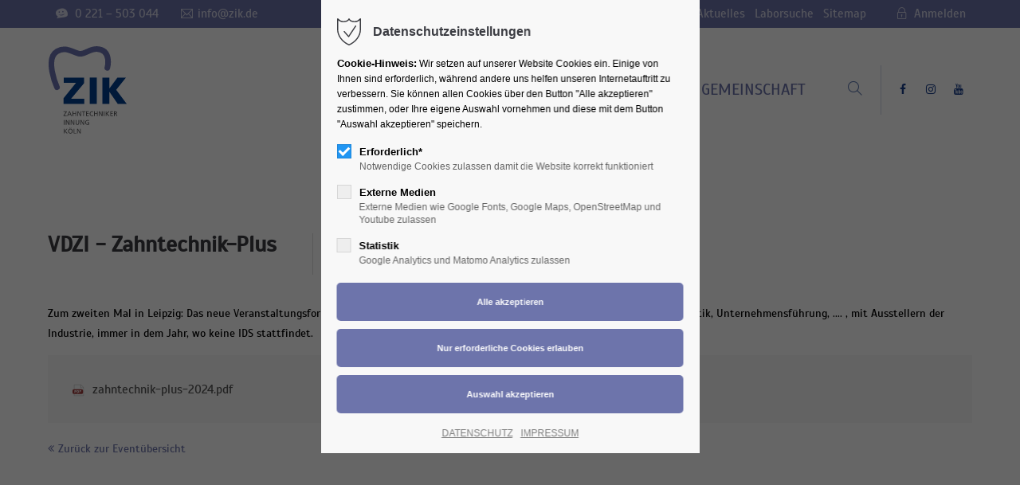

--- FILE ---
content_type: text/html; charset=UTF-8
request_url: https://www.zik.de/eventreader/vdzi-zahntechnik-plus.html
body_size: 16705
content:
<!DOCTYPE html>
<html lang="de">
<head>
	<meta charset="UTF-8">
    <title>VDZI - Zahntechnik-Plus - Zahntechniker-Innung Köln</title>
    <base href="https://www.zik.de/">
		<meta name="robots" content="index,follow">
	<meta name="description" content="">
	<meta name="generator" content="Contao Open Source CMS">
		<meta name="viewport" content="height=device-height, width=device-width, initial-scale=1.0, minimum-scale=1.0, target-densitydpi=device-dpi">
	<link rel="apple-touch-icon" sizes="180x180" href="files/cto_layout/img/favicon/apple-touch-icon.png">
	<link rel="icon" type="image/png" sizes="32x32" href="files/cto_layout/img/favicon/favicon-32x32.png">
	<link rel="icon" type="image/png" sizes="16x16" href="files/cto_layout/img/favicon/favicon-16x16.png">
	<link rel="manifest" href="files/cto_layout/img/favicon/site.webmanifest">
	<link rel="mask-icon" href="files/cto_layout/img/favicon/safari-pinned-tab.svg" color="#5bbad5">
	
	<link rel="stylesheet" href="assets/css/mod_eventreader.css,styles.min.css,mod_html_offcanvas_top.css,gr...-e4e6d43a.css">	<link rel="preload" as="font" crossorigin="anonymous" href="files/cto_layout/fonts/fontawesome-webfont.woff2">
		<link rel="stylesheet preload" as="style" type="text/css" media="screen" href="assets/css/animate.css,isotope_styles.css,font-awesome.min.css,themify-icon...-a5c6d07e.css.minified.css">
			<link id="layout_css" rel="stylesheet preload" as="style" title="layout_css" type="text/css" href="files/cto_layout/themedesigner/css/8_1708403410.css">
					<link rel="stylesheet preload" as="style" type="text/css" href="files/cto_layout/css/customize.css">	<link rel="stylesheet preload" as="style" type="text/css" media="print" href="files/cto_layout/css/print.css">
		
   <script src="assets/js/jquery.min.js-c31f118d.js"></script><script type="application/ld+json">{"@context":"https://schema.org","@type":"Event","mainEntityOfPage":{"@type":"WebPage","@id":"https://www.zik.de/eventreader/vdzi-zahntechnik-plus.html"},"name":"VDZI - Zahntechnik-Plus","description":"","startDate":"2024-05-03T00:00:00+02:00","endDate":"2024-05-04T00:00:00+02:00","author":{"@type":"Person","name":"Stefan Becker"},"location":{"@type":"Place","name":"Leipzig Messe"},"image":"https://www.zik.de/files/zik/grafik/ztp2024.jpg"}</script>

<link rel="apple-touch-icon" sizes="120x120" href="/apple-touch-icon-120x120-precomposed.png" /> <link rel="apple-touch-icon" sizes="152x152" href="/apple-touch-icon-152x152-precomposed.png" />
<link rel="apple-touch-icon" sizes="180x180" href="/apple-touch-icon.png">
<link rel="icon" type="image/png" sizes="32x32" href="/favicon-32x32.png">
<link rel="icon" type="image/png" sizes="16x16" href="/favicon-16x16.png">
<link rel="manifest" href="/site.webmanifest">
<link rel="mask-icon" href="/safari-pinned-tab.svg" color="#6e74a7">
<meta name="msapplication-TileColor" content="#da532c">
<meta name="theme-color" content="#ffffff">
</head>
<body class="mac chrome blink ch131 home" itemscope itemtype="http://schema.org/WebPage">
<div class="body_top"><div id="offcanvas-top" class="">
	<div class="offcanvas-top-inside">
		<!--
INSTRUCTIONS:
Create a hidden page with the following articles and fill that with your content.
Article alias: 
- offcanvas-col1
- offcanvas-col2
- offcanvas-col3
- offcanvas-col4
-->
<div class="autogrid_wrapper block">
<div class="autogrid one_fourth block"></div>
<div class="autogrid one_fourth block"></div>
<div class="autogrid one_fourth block"></div>
<div class="autogrid one_fourth block"></div>
</div>	</div>
</div></div><div class="body">
	<div id="contentwrapper">
		<div id="fix-wrapper">
		<div id="top-wrapper">
												<div id="top">
						<div class="inside">
							<div class="mod_top_phone meta-nav ">
	<span></span><i class="ti ti-themify-favicon-alt"></i> 0 221 – 503 044</div><div class="mod_top_mail meta-nav ">
	<a href="mailto:&#105;&#x6E;&#102;&#x6F;&#64;&#x7A;&#105;&#x6B;&#46;&#x64;&#101;"><i class="ti ti-email"></i>info@zik.de</a></div><div class="top_divider edit-off"></div>
<!-- indexer::stop -->
<div class="mod_navigation top_metanavi block" itemscope itemtype="http://schema.org/SiteNavigationElement">

  
  <ul class="vlist level_1">
  
<li class="mlist first forward"><a href="zik-aktuelles.html" title="Aktuelles" class="a-level_1 first forward">Aktuelles</a></li>
  
<li class="mlist forward"><a href="laborsuche.html" title="Laborsuche" class="a-level_1 forward">Laborsuche</a></li>
  
<li class="mlist last forward"><a href="sitemap.html" title="Sitemap" class="a-level_1 last forward">Sitemap</a></li>
</ul>
</div>
<!-- indexer::continue -->
<div id="mod_login_top_opener_635" class="mod_login_top meta-nav"><i class="ti ti-lock"></i>Anmelden</div>

<div  class="mod_login login top-login block">
	<div id="overlay_close_635" class="overlay_close"></div>
	<form method="post">
				<h3>Mitglieder-Login</h3>
			    <div class="formbody">
	    				<input type="hidden" name="FORM_SUBMIT" value="tl_login_635">
			<input type="hidden" name="REQUEST_TOKEN" value="8020b.5AsEFxqIhJ25zW1sNCsvRkXeLE3PXPNpn75gmhjqOUU.01pjf3Pm1c33igddAGJoESS1dQacE8UI7dYS9HeSXC_RTDZHafjJ5_T_Dg">
						<input type="hidden" name="_target_path" value="aHR0cHM6Ly93d3cuemlrLmRlL21pdGdsaWVkZXJiZXJlaWNoLmh0bWw=">
			<input type="hidden" name="_always_use_target_path" value="0">
									<input type="text" name="username" class="text" value="" placeholder="Benutzername">
			<input type="password" name="password" class="text password" value="" placeholder="Passwort">
									<div class="submit_button">
			   <input type="submit" class="submit" value="Anmelden">
			</div>
			<div class="link_reset_pwd"><a href="#">Passwort vergessen?</a></div>
			<div class="close" id="overlay_close_button_635"><i class="ti ti-close"></i></div>
	    </div>
	</form>

</div>
<div class="mod_langswitcher meta-nav ">
<div class="mod_langswitcher_inside">

<span>DE</span><img src="files/cto_layout/img/flags/de.svg"  width="20" height="15" alt="">


<ul>
<li><a href="demo-default.html"><span>EN</span></a></li>
<li><a href="demo-default.html"><span>DE</span><img src="files/cto_layout/img/flags/de.svg"  width="20" height="15" alt=""></a></li>
<li><a href="demo-default.html"><span>PL</span></a></li>
</ul>

</div>
</div><div class="mod_socials mod_html ">
	<a href="https://de-de.facebook.com/zahntechniker.in.kommunikation.zik" target="_blank"><i class="fa fa-facebook"></i></a>
<a href="https://www.instagram.com/zahntechniker.innung/?hl=de" target="_blank"><i class="fa fa-instagram"></i></a>
<a href="https://www.youtube.com/channel/UC1zhpenFf6iWw0iUMQ3qbyA" target="_blank"><i class="fa fa-youtube"></i></a></div>							<hr class="clear">
						</div>
						<div class="offcanvas-trigger"><span class="line1"></span><span class="line2"></span></div>					</div>
																			<header id="header" class="header original" itemscope itemtype="http://schema.org/WPHeader">
						<div class="inside">
							<div class="sidebar_trigger" title="Toggle sidebar">
	<div class="burger rotate">
		<div class="burger_lines"></div>
	</div>
</div>

<div class="logo"><a href="/"></a></div><div class="mmenu_trigger" title="Open mobile navigation">
	<div class="label">Menu</div>
	<div class="burger transform">
		<div class="burger_lines"></div>
	</div>
</div>


<div class="mod_langswitcher meta-nav ">
<div class="mod_langswitcher_inside">

<span>DE</span><img src="files/cto_layout/img/flags/de.svg"  width="20" height="15" alt="">


<ul>
<li><a href="demo-default.html"><span>EN</span></a></li>
<li><a href="demo-default.html"><span>DE</span><img src="files/cto_layout/img/flags/de.svg"  width="20" height="15" alt=""></a></li>
<li><a href="demo-default.html"><span>PL</span></a></li>
</ul>

</div>
</div><div class="mod_socials mod_html ">
	<a href="https://de-de.facebook.com/zahntechniker.in.kommunikation.zik" target="_blank"><i class="fa fa-facebook"></i></a>
<a href="https://www.instagram.com/zahntechniker.innung/?hl=de" target="_blank"><i class="fa fa-instagram"></i></a>
<a href="https://www.youtube.com/channel/UC1zhpenFf6iWw0iUMQ3qbyA" target="_blank"><i class="fa fa-youtube"></i></a></div><div class="mod_search"><div class="ce_search_label"><i class="ti ti-search"></i></div></div>

<!-- indexer::stop -->
<nav class="mod_navigation mainmenu block edit-off" itemscope itemtype="http://schema.org/SiteNavigationElement">

  
  <ul class="vlist level_1">
	    
		<li class="float_left floatbox sibling"><ol class="inner">
		
		<li class="mlist regular submenu float_left first level_1 page_3012 ">
		<a href="berufspolitik.html" title="Berufspolitik mit Wirkung" class="mainmenu_link a-level_1 regular submenu float_left first level_1 page_3012"><span>BERUFSPOLITIK</span></a>
		<ul class="vlist level_2">
	    
		<li class="float_left floatbox sibling"><ol class="inner">
		
		<li class="mlist regular float_left first level_2 page_3013 ">
		<a href="aufgaben-der-innung.html" title="Gemeinsam Zukunft gestalten" class="mainmenu_link a-level_2 regular float_left first level_2 page_3013"><span>AUFGABEN DER INNUNG</span></a>
			</li>
		
	
	    
		
		<li class="mlist forward submenu float_left level_2 page_3023 ">
		<a href="vorstand.html" title="WICHTIGE ANSPRECHPARTNER" class="mainmenu_link a-level_2 forward submenu float_left level_2 page_3023"><span>WICHTIGE ANSPRECHPARTNER</span></a>
		<ul class="vlist level_3">
	    
		<li class="float_left floatbox sibling"><ol class="inner">
		
		<li class="mlist regular float_left first level_3 page_3051 ">
		<a href="vorstand.html" title="Ansprechpartner Vorstand" class="mainmenu_link a-level_3 regular float_left first level_3 page_3051"><span>VORSTAND</span></a>
			</li>
		
	
	    
		
		<li class="mlist regular float_left level_3 page_3052 ">
		<a href="geschaeftsstelle.html" title="Ansprechpartner Geschäftsstelle" class="mainmenu_link a-level_3 regular float_left level_3 page_3052"><span>GESCHÄFTSSTELLE</span></a>
			</li>
		
	
	    
		
		<li class="mlist regular float_left level_3 page_3024 ">
		<a href="ausschuesse.html" title="Ausschüsse der ZIK" class="mainmenu_link a-level_3 regular float_left level_3 page_3024"><span>AUSSCHÜSSE</span></a>
			</li>
		
	
	    
		
		<li class="mlist regular float_left level_3 page_3027 ">
		<a href="berufsschulen.html" title="Berufsschulen der ZIK" class="mainmenu_link a-level_3 regular float_left level_3 page_3027"><span>BERUFSSCHULEN</span></a>
			</li>
		
	
	    
		
		<li class="mlist regular float_left last level_3 page_3026 ">
		<a href="sachverstaendige.html" title="Sachverständige der Handwerkskammer" class="mainmenu_link a-level_3 regular float_left last level_3 page_3026"><span>SACHVERSTÄNDIGE</span></a>
			</li>
		</ol></li>
		
	
</ul>
	</li>
		
	
	    
		
		<li class="mlist regular float_left level_2 page_3028 ">
		<a href="satzung.html" title="Eine starke Innung" class="mainmenu_link a-level_2 regular float_left level_2 page_3028"><span>SATZUNG</span></a>
			</li>
		
	
	    
		
		<li class="mlist regular float_left level_2 page_3029 ">
		<a href="adressen-von-a-z.html" title="Adressen von A bis Z" class="mainmenu_link a-level_2 regular float_left level_2 page_3029"><span>ADRESSEN VON A-Z</span></a>
			</li>
		
	
	    
		
		<li class="mlist regular float_left last level_2 page_3030 ">
		<a href="gesetze-und-downloads.html" title="Gesetze und Downloads" class="mainmenu_link a-level_2 regular float_left last level_2 page_3030"><span>GESETZE UND DOWNLOADS</span></a>
			</li>
		</ol></li>
		
	
</ul>
	</li>
		
	
	    
		
		<li class="mlist regular submenu float_left level_1 page_3014 ">
		<a href="ausbildung.html" title="Der Zahntechniker" class="mainmenu_link a-level_1 regular submenu float_left level_1 page_3014"><span>AUSBILDUNG</span></a>
		<ul class="vlist level_2">
	    
		<li class="float_left floatbox sibling"><ol class="inner">
		
		<li class="mlist regular float_left first level_2 page_3019 ">
		<a href="berufsbild-zahntechniker.html" title="Ausbildung zum Zahntechniker" class="mainmenu_link a-level_2 regular float_left first level_2 page_3019"><span>BERUFSBILD ZAHNTECHNIKER</span></a>
			</li>
		
	
	    
		
		<li class="mlist regular float_left level_2 page_3020 ">
		<a href="laborrundgang.html" title="Ein Laborrundgang" class="mainmenu_link a-level_2 regular float_left level_2 page_3020"><span>LABORRUNDGANG</span></a>
			</li>
		
	
	    
		
		<li class="mlist regular float_left level_2 page_3031 ">
		<a href="berufsausbildungsvertrag.html" title="Der Berufsausbildungsvertrag" class="mainmenu_link a-level_2 regular float_left level_2 page_3031"><span>BERUFSAUSBILDUNGSVERTRAG</span></a>
			</li>
		
	
	    
		
		<li class="mlist regular float_left level_2 page_3032 ">
		<a href="gesellenpruefung.html" title="Die Gesellenprüfung" class="mainmenu_link a-level_2 regular float_left level_2 page_3032"><span>GESELLENPRÜFUNG</span></a>
			</li>
		
	
	    
		
		<li class="mlist regular float_left last level_2 page_3034 ">
		<a href="meisterausbildung.html" title="Die Meisterausbildung" class="mainmenu_link a-level_2 regular float_left last level_2 page_3034"><span>MEISTERAUSBILDUNG</span></a>
			</li>
		</ol></li>
		
	
</ul>
	</li>
		
	
	    
		
		<li class="mlist regular submenu float_left level_1 page_3015 ">
		<a href="marketing.html" title="Marketing und Öffentlichkeitsarbeit" class="mainmenu_link a-level_1 regular submenu float_left level_1 page_3015"><span>MARKETING</span></a>
		<ul class="vlist level_2">
	    
		<li class="float_left floatbox sibling"><ol class="inner">
		
		<li class="mlist regular float_left first level_2 page_3022 ">
		<a href="presseservice.html" title="Presseservice der ZIK" class="mainmenu_link a-level_2 regular float_left first level_2 page_3022"><span>PRESSESERVICE</span></a>
			</li>
		
	
	    
		
		<li class="mlist regular float_left level_2 page_3035 ">
		<a href="bonident.html" title="Die boniDENT" class="mainmenu_link a-level_2 regular float_left level_2 page_3035"><span>boniDENT</span></a>
			</li>
		
	
	    
		
		<li class="mlist regular float_left level_2 page_3036 ">
		<a href="zahnjournal.html" title="Das Zahnjournal" class="mainmenu_link a-level_2 regular float_left level_2 page_3036"><span>ZAHNJOURNAL</span></a>
			</li>
		
	
	    
		
		<li class="mlist regular float_left level_2 page_3037 ">
		<a href="qualitaetsmanagement.html" title="QS-Dental" class="mainmenu_link a-level_2 regular float_left level_2 page_3037"><span>QUALITÄTSMANAGEMENT</span></a>
			</li>
		
	
	    
		
		<li class="mlist regular float_left level_2 page_3038 ">
		<a href="marketing-tools.html" title="Marketing-Tools" class="mainmenu_link a-level_2 regular float_left level_2 page_3038"><span>MARKETING-TOOLS</span></a>
			</li>
		
	
	    
		
		<li class="mlist regular float_left last level_2 page_3039 ">
		<a href="laborsuche-2.html" title="Laborsuche im Kreis Köln" class="mainmenu_link a-level_2 regular float_left last level_2 page_3039"><span>LABORSUCHE</span></a>
			</li>
		</ol></li>
		
	
</ul>
	</li>
		
	
	    
		
		<li class="mlist regular submenu trail float_left last level_1 page_3016 ">
		<a href="gemeinschaft.html" title="Eine starke Gemeinschaft" class="mainmenu_link a-level_1 regular submenu trail float_left last level_1 page_3016"><span>GEMEINSCHAFT</span></a>
		<ul class="vlist level_2">
	    
		<li class="float_left floatbox sibling"><ol class="inner">
		
		<li class="mlist regular float_left first level_2 page_3040 ">
		<a href="mitglied-gute-gruende-modalitaeten.html" title="Mitglied bei der ZIK" class="mainmenu_link a-level_2 regular float_left first level_2 page_3040"><span>MITGLIED WERDEN</span></a>
			</li>
		
	
	    
		
		<li class="mlist regular float_left level_2 page_3041 ">
		<a href="beb-bel-abrechnungstipps.html" title="BEB, BEL Abrechnungstipps" class="mainmenu_link a-level_2 regular float_left level_2 page_3041"><span>BEB/BEL - ABRECHNUNGSTIPPS</span></a>
			</li>
		
	
	    
		
		<li class="mlist regular float_left level_2 page_3042 ">
		<a href="starke-partner-fuer-mehr-leistung.html" title="Starke Partner" class="mainmenu_link a-level_2 regular float_left level_2 page_3042"><span>STARKE PARTNER</span></a>
			</li>
		
	
	    
		
		<li class="mlist regular submenu float_left level_2 page_3055 ">
		<a href="job-ausbildungsboerse.html" title="Job- und Ausbildungsbörse" class="mainmenu_link a-level_2 regular submenu float_left level_2 page_3055"><span>JOB- und AUSBILDUNGSBÖRSE</span></a>
		<ul class="vlist level_3">
	    
		<li class="float_left floatbox sibling"><ol class="inner">
		
		<li class="mlist regular float_left first level_3 page_3056 ">
		<a href="stellenmarkt.html" title="STELLENMARKT" class="mainmenu_link a-level_3 regular float_left first level_3 page_3056"><span>STELLENMARKT</span></a>
			</li>
		
	
	    
		
		<li class="mlist regular float_left level_3 page_3057 ">
		<a href="ausbildungsplatz.html" title="AUSBILDUNGSPLATZ" class="mainmenu_link a-level_3 regular float_left level_3 page_3057"><span>AUSBILDUNGSPLATZ</span></a>
			</li>
		
	
	    
		
		<li class="mlist regular float_left last level_3 page_3058 ">
		<a href="praktikumsplatz.html" title="PRAKTIKUMSPLATZ" class="mainmenu_link a-level_3 regular float_left last level_3 page_3058"><span>PRAKTIKUMSPLATZ</span></a>
			</li>
		</ol></li>
		
	
</ul>
	</li>
		
	
	    
		
		<li class="mlist regular float_left level_2 page_3063 ">
		<a href="betriebsuebergabe-arbeitsplatzvermietung.html" title="Angebote und Suchanzeigen" class="mainmenu_link a-level_2 regular float_left level_2 page_3063"><span>BETRIEBSÜBERGABE / ARBEITSPLATZVERMIETUNG</span></a>
			</li>
		
	
	    
		
		<li class="mlist regular float_left level_2 page_3065 ">
		<a href="marktplatz.html" title="Unser Marktplatz" class="mainmenu_link a-level_2 regular float_left level_2 page_3065"><span>MARKTPLATZ</span></a>
			</li>
		
	
	    
		
		<li class="mlist regular float_left level_2 page_3076 ">
		<a href="bildergalerie.html" title="Mitglied bei der ZIK" class="mainmenu_link a-level_2 regular float_left level_2 page_3076"><span>BILDERGALERIE</span></a>
			</li>
		
	
	    
		
		<li class="mlist regular trail float_left last level_2 page_3048 ">
		<a href="zik-aktuelles.html" title="Aktuelles der ZIK" class="mainmenu_link a-level_2 regular trail float_left last level_2 page_3048"><span>ZIK AKTUELLES</span></a>
			</li>
		</ol></li>
		
	
</ul>
	</li>
		</ol></li>
		
	
</ul>

</nav>
<!-- indexer::continue -->
<div class="smartmenu">
	<div class="smartmenu-trigger"><span class="line"></span></div>
</div>						<div class="clear"></div>
						</div>
					</header>
					<div class="clear"></div>
									</div>
		</div>
					<div id="slider" class="empty">
							</div>
									<div id="wrapper">
				<div id="container">
											<section id="main" itemscope itemtype="http://schema.org/WebPageElement" itemprop="mainContentOfPage">
							<div class="inside">
								


<div class="mod_article article_14876 block " id="article-14876" >

<div class="container">
  
      
<div class="mod_eventreader block">

        
  
  
<div class="event layout_full block bygone" itemscope itemtype="http://schema.org/Event">

  <div class="title h1">VDZI - Zahntechnik-Plus</div>
  <div class="info">
  	<time datetime="2024-05-03" itemprop="startDate">03.05.2024–04.05.2024</time>
  	    	<p class="location">Ort: Leipzig Messe</p>
	  </div>
  <div class="clear"></div>
  
      
<div class="ce_text block">

        
  
      <p>Zum zweiten Mal in Leipzig: Das neue Veranstaltungsformat des VDZI - ein Angebot für Vorträgen und Diskussionsforen aus Berufspolitik, Unternehmensführung, .... , mit Ausstellern der Industrie, immer in dem Jahr, wo keine IDS stattfindet.</p>  
  
  

</div>
<div class="ce_downloads_box block ce_downloads mb-xxs">
	<div class="ce_downloads_box_inside">
		
				<ul>
						<li>
			 			<img src="assets/contao/images/iconPDF.svg" width="18" height="18" alt="" class="mime_icon"> <a href="eventreader/vdzi-zahntechnik-plus.html?file=files/zik/gemeinschaft/zik_aktuelles/2024_aktuelles_dateien/zahntechnik-plus-2024.pdf&amp;cid=128890" title="Die Datei zahntechnik-plus-2024.pdf herunterladen">zahntechnik-plus-2024.pdf <span class="size">(1,4 MiB)</span></a>
			</li>
					</ul>
		
	</div>
</div>
  
  
</div>
      <!-- indexer::stop -->
    <p class="back"><a href="zik-aktuelles.html" title="Zurück zur Eventübersicht">Zurück zur Eventübersicht</a></p>
    <!-- indexer::continue -->
  
  

</div>
  
  
</div>
</div>



							</div>
						</section>
																																									</div>
			</div>
											<footer id="footer" itemscope itemtype="http://schema.org/WPFooter">
					<div class="inside">
						<div class="autogrid_row">

<div class="column col_3" >
	
<div class="ce_text block">

            <h4>Ihr Berufsverband</h4>
      
  
      <p>Als Interessensvertretung engagieren wir uns mit Freude und Leidenschaft für jeden Zahntechniker bei allen Themen rund um die Zahntechnik. Wir blicken mit Stolz zurück auf eine lange Vergangenheit.</p>  
  
  

</div>

	</div>

<div class="column col_3" >
	
<div class="ce_text block">

            <h4>Links</h4>
      
  
      <ul>
<li><a title="Kontakt zur ZIK" href="kontakt.html">Kontakt</a></li>
<li><a title="Impressum" href="impressum-2.html">Impressum</a></li>
<li><a title="Datenschutz" href="datenschutzerklaerung.html">Datenschutz</a></li>
</ul>  
  
  

</div>

	</div>

<div class="column col_3" >
	
<h4 class="ce_headline">
  ZIK</h4>

<div class="ce_text block">

        
  
      <p>Hauptstrasse 39, 50859 Köln</p>  
  
  

</div>
<div class="ce_iconbox block version3 xsmall">
	<div class="ce_iconbox_outside" style="">
		<div class="ce_iconbox_inside">
			<div class="ce_iconbox_icon">
																<i class="fa fa-phone"></i>
											</div>
						<div class="ce_iconbox_cwrapper">
												<div class="content"><p>0221 – 50 30 44</p></div>
												</div>
					</div>
	</div>
</div>
<div class="ce_iconbox block version3 xsmall">
	<div class="ce_iconbox_outside" style="">
		<div class="ce_iconbox_inside">
			<div class="ce_iconbox_icon">
																<i class="fa-print fa"></i>
											</div>
						<div class="ce_iconbox_cwrapper">
												<div class="content"><p>0221 – 50 30 46</p></div>
												</div>
					</div>
	</div>
</div>
<div class="ce_iconbox block version3 xsmall">
	<div class="ce_iconbox_outside" style="">
		<div class="ce_iconbox_inside">
			<div class="ce_iconbox_icon">
																<i class="fa-envelope-o fa"></i>
											</div>
						<div class="ce_iconbox_cwrapper">
												<div class="content"><p><a href="mailto:info@zik.de">info@zik.de</a></p></div>
												</div>
					</div>
	</div>
</div>

	</div>

<div class="column col_3" >
	
<h4 class="ce_headline">
  Netzwerk</h4>

<div class="ce_image mt-0 mb-xxs block">

        
  
  
<figure class="image_container">
  
  

<img src="files/zik/slogan.svg" width="200" height="75" alt="">


  
  </figure>



</div>
<div class="mod_socials mod_html ">
	<a href="https://de-de.facebook.com/zahntechniker.in.kommunikation.zik" target="_blank"><i class="fa fa-facebook"></i></a>
<a href="https://www.instagram.com/zahntechniker.innung/?hl=de" target="_blank"><i class="fa fa-instagram"></i></a>
<a href="https://www.youtube.com/channel/UC1zhpenFf6iWw0iUMQ3qbyA" target="_blank"><i class="fa fa-youtube"></i></a></div>
	</div>

</div>
  



						<a href="eventreader/vdzi-zahntechnik-plus.html#contentwrapper" class="totop"></a>
					</div>
				</footer>
														<div id="bottom">
					<div class="inside">
						<div class="">
	<div class="left">Copyright 2026. All Rights Reserved.</div>
<div class="right"><a href="#">Impressum</a><a href="#">Datenschutz</a></div></div>					</div>
				</div>
						</div>
</div>
<div class="body_bottom"><!-- indexer::stop -->
<div class="smartmenu-content">
	<div class="mod_navigation">
		<div class="smartmenu-scrollable">
			<div class="smartmenu-table">
				<ul class="vlist level_1">
   
<li class="mlist regular submenu float_left first "><a href="berufspolitik.html" title="Berufspolitik mit Wirkung" class="a-level_1 regular submenu float_left first">BERUFSPOLITIK</a><span class="subitems_trigger"></span><ul class="vlist level_2">
   
<li class="mlist regular float_left first "><a href="aufgaben-der-innung.html" title="Gemeinsam Zukunft gestalten" class="a-level_2 regular float_left first">AUFGABEN DER INNUNG</a></li>
   
<li class="mlist forward submenu float_left "><a href="vorstand.html" title="WICHTIGE ANSPRECHPARTNER" class="a-level_2 forward submenu float_left">WICHTIGE ANSPRECHPARTNER</a><span class="subitems_trigger"></span><ul class="vlist level_3">
   
<li class="mlist regular float_left first "><a href="vorstand.html" title="Ansprechpartner Vorstand" class="a-level_3 regular float_left first">VORSTAND</a></li>
   
<li class="mlist regular float_left "><a href="geschaeftsstelle.html" title="Ansprechpartner Geschäftsstelle" class="a-level_3 regular float_left">GESCHÄFTSSTELLE</a></li>
   
<li class="mlist regular float_left "><a href="ausschuesse.html" title="Ausschüsse der ZIK" class="a-level_3 regular float_left">AUSSCHÜSSE</a></li>
   
<li class="mlist regular float_left "><a href="berufsschulen.html" title="Berufsschulen der ZIK" class="a-level_3 regular float_left">BERUFSSCHULEN</a></li>
   
<li class="mlist regular float_left last "><a href="sachverstaendige.html" title="Sachverständige der Handwerkskammer" class="a-level_3 regular float_left last">SACHVERSTÄNDIGE</a></li>
</ul>
</li>
   
<li class="mlist regular float_left "><a href="satzung.html" title="Eine starke Innung" class="a-level_2 regular float_left">SATZUNG</a></li>
   
<li class="mlist regular float_left "><a href="adressen-von-a-z.html" title="Adressen von A bis Z" class="a-level_2 regular float_left">ADRESSEN VON A-Z</a></li>
   
<li class="mlist regular float_left last "><a href="gesetze-und-downloads.html" title="Gesetze und Downloads" class="a-level_2 regular float_left last">GESETZE UND DOWNLOADS</a></li>
</ul>
</li>
   
<li class="mlist regular submenu float_left "><a href="ausbildung.html" title="Der Zahntechniker" class="a-level_1 regular submenu float_left">AUSBILDUNG</a><span class="subitems_trigger"></span><ul class="vlist level_2">
   
<li class="mlist regular float_left first "><a href="berufsbild-zahntechniker.html" title="Ausbildung zum Zahntechniker" class="a-level_2 regular float_left first">BERUFSBILD ZAHNTECHNIKER</a></li>
   
<li class="mlist regular float_left "><a href="laborrundgang.html" title="Ein Laborrundgang" class="a-level_2 regular float_left">LABORRUNDGANG</a></li>
   
<li class="mlist regular float_left "><a href="berufsausbildungsvertrag.html" title="Der Berufsausbildungsvertrag" class="a-level_2 regular float_left">BERUFSAUSBILDUNGSVERTRAG</a></li>
   
<li class="mlist regular float_left "><a href="gesellenpruefung.html" title="Die Gesellenprüfung" class="a-level_2 regular float_left">GESELLENPRÜFUNG</a></li>
   
<li class="mlist regular float_left last "><a href="meisterausbildung.html" title="Die Meisterausbildung" class="a-level_2 regular float_left last">MEISTERAUSBILDUNG</a></li>
</ul>
</li>
   
<li class="mlist regular submenu float_left "><a href="marketing.html" title="Marketing und Öffentlichkeitsarbeit" class="a-level_1 regular submenu float_left">MARKETING</a><span class="subitems_trigger"></span><ul class="vlist level_2">
   
<li class="mlist regular float_left first "><a href="presseservice.html" title="Presseservice der ZIK" class="a-level_2 regular float_left first">PRESSESERVICE</a></li>
   
<li class="mlist regular float_left "><a href="bonident.html" title="Die boniDENT" class="a-level_2 regular float_left">boniDENT</a></li>
   
<li class="mlist regular float_left "><a href="zahnjournal.html" title="Das Zahnjournal" class="a-level_2 regular float_left">ZAHNJOURNAL</a></li>
   
<li class="mlist regular float_left "><a href="qualitaetsmanagement.html" title="QS-Dental" class="a-level_2 regular float_left">QUALITÄTSMANAGEMENT</a></li>
   
<li class="mlist regular float_left "><a href="marketing-tools.html" title="Marketing-Tools" class="a-level_2 regular float_left">MARKETING-TOOLS</a></li>
   
<li class="mlist regular float_left last "><a href="laborsuche-2.html" title="Laborsuche im Kreis Köln" class="a-level_2 regular float_left last">LABORSUCHE</a></li>
</ul>
</li>
   
<li class="mlist regular submenu trail float_left last "><a href="gemeinschaft.html" title="Eine starke Gemeinschaft" class="a-level_1 regular submenu trail float_left last">GEMEINSCHAFT</a><span class="subitems_trigger"></span><ul class="vlist level_2">
   
<li class="mlist regular float_left first "><a href="mitglied-gute-gruende-modalitaeten.html" title="Mitglied bei der ZIK" class="a-level_2 regular float_left first">MITGLIED WERDEN</a></li>
   
<li class="mlist regular float_left "><a href="beb-bel-abrechnungstipps.html" title="BEB, BEL Abrechnungstipps" class="a-level_2 regular float_left">BEB/BEL - ABRECHNUNGSTIPPS</a></li>
   
<li class="mlist regular float_left "><a href="starke-partner-fuer-mehr-leistung.html" title="Starke Partner" class="a-level_2 regular float_left">STARKE PARTNER</a></li>
   
<li class="mlist regular submenu float_left "><a href="job-ausbildungsboerse.html" title="Job- und Ausbildungsbörse" class="a-level_2 regular submenu float_left">JOB- und AUSBILDUNGSBÖRSE</a><span class="subitems_trigger"></span><ul class="vlist level_3">
   
<li class="mlist regular float_left first "><a href="stellenmarkt.html" title="STELLENMARKT" class="a-level_3 regular float_left first">STELLENMARKT</a></li>
   
<li class="mlist regular float_left "><a href="ausbildungsplatz.html" title="AUSBILDUNGSPLATZ" class="a-level_3 regular float_left">AUSBILDUNGSPLATZ</a></li>
   
<li class="mlist regular float_left last "><a href="praktikumsplatz.html" title="PRAKTIKUMSPLATZ" class="a-level_3 regular float_left last">PRAKTIKUMSPLATZ</a></li>
</ul>
</li>
   
<li class="mlist regular float_left "><a href="betriebsuebergabe-arbeitsplatzvermietung.html" title="Angebote und Suchanzeigen" class="a-level_2 regular float_left">BETRIEBSÜBERGABE / ARBEITSPLATZVERMIETUNG</a></li>
   
<li class="mlist regular float_left "><a href="marktplatz.html" title="Unser Marktplatz" class="a-level_2 regular float_left">MARKTPLATZ</a></li>
   
<li class="mlist regular float_left "><a href="bildergalerie.html" title="Mitglied bei der ZIK" class="a-level_2 regular float_left">BILDERGALERIE</a></li>
   
<li class="mlist regular trail float_left last "><a href="zik-aktuelles.html" title="Aktuelles der ZIK" class="a-level_2 regular trail float_left last">ZIK AKTUELLES</a></li>
</ul>
</li>
</ul>
			</div>
		</div>
		<div class="smartmenu-close"></div>
	</div>
</div>
<!-- indexer::continue -->


<!-- indexer::stop -->
<div id="privacy_optin_611" class="mod_privacy_optin">
	<div class="privacy_overlay"></div>
	<div class="privacy_popup">
		<div class="privacy_content">
			<div class="privacy_settings">
				<!-- info text after ajax -->
				<div id="ajax_info_611" class="ajax_info">Einstellungen gespeichert</div>
									<h6>Datenschutzeinstellungen</h6>
								<div class="privacy_text"><p><strong>Cookie-Hinweis:</strong> Wir setzen auf unserer Website Cookies ein. Einige von Ihnen sind erforderlich, während andere uns helfen unseren Internetauftritt zu verbessern. Sie können allen Cookies über den Button &#34;Alle akzeptieren&#34; zustimmen, oder Ihre eigene Auswahl vornehmen und diese mit dem Button &#34;Auswahl akzeptieren&#34; speichern.</p></div>
				<form id="user_privacy_settings_611" name="user_privacy_settings" method="post">
					<input type="hidden" name="FORM_SUBMIT" value="user_privacy_settings">
					<input type="hidden" name="REQUEST_TOKEN" value="8020b.5AsEFxqIhJ25zW1sNCsvRkXeLE3PXPNpn75gmhjqOUU.01pjf3Pm1c33igddAGJoESS1dQacE8UI7dYS9HeSXC_RTDZHafjJ5_T_Dg">
										<div class="privacy_item active">
						<label class="privacy_label"><strong>Erforderlich*</strong>
							<input type="checkbox" required class="checkbox mandatory" name="privacy" id="cookiebar_privacy_1" value="1" checked>
							<span class="privacy_checkmark"></span>
							<span class="privacy_option_info">Notwendige Cookies zulassen damit die Website korrekt funktioniert</span>
						</label>
					</div>
															<div class="privacy_item">
						<label class="privacy_label"><strong>Externe Medien</strong>
							<input type="checkbox" class="checkbox" name="privacy" id="cookiebar_privacy_2" value="2">
							<span class="privacy_checkmark"></span>
							<span class="privacy_option_info">Externe Medien wie Google Fonts, Google Maps, OpenStreetMap und Youtube zulassen</span>
						</label>
						
					</div>
															<div class="privacy_item">
						<label class="privacy_label"><strong>Statistik</strong>
							<input type="checkbox" class="checkbox" name="privacy" id="cookiebar_privacy_3" value="3">
							<span class="privacy_checkmark"></span>
							<span class="privacy_option_info">Google Analytics und Matomo Analytics zulassen</span>
						</label>
					</div>
										<div class="privacy_buttons">
						<input type="submit" name="save_all_settings" class="submit all" value="Alle akzeptieren">
						<input type="submit" name="save_tech_settings" class="submit tech" value="Nur erforderliche Cookies erlauben">
						<input type="submit" name="save_settings" class="submit "  value="Auswahl akzeptieren">
					</div>
				</form>
				<div class="privacy_links">
					<a href="datenschutzerklaerung.html" title="DATENSCHUTZ" class="hide_optin">DATENSCHUTZ</a>					<a href="impressum-2.html" title="IMPRESSUM" class="hide_optin">IMPRESSUM</a>									</div>
			</div>
					</div>
	</div>
</div>
<!-- indexer::continue -->


<div class="mod_search">
		<div class="search-overlay"></div>
	<div class="inside">
   	<div id="search_160" class="container">
         <form action="suchen.html" method="get">
   		   <div class="formbody">
               <label for="ctrl_keywords_160" class="invisible">Suchbegriffe</label>
               <input type="search" name="keywords" id="ctrl_keywords_160" class="text" value="" placeholder="Suchbegriff">
               <span class="line"></span>
   		   </div>
   		   <div class="close-window"><i class="ti ti-close"></i></div>  
         </form>
         <p>Drücken Sie die Eingabetaste um zu suchen</p>
      </div>
	</div>
</div>

</div>
<div id="stickyheader" class="stickyheader Fixed">
	<div class="header cloned">
		<div class="inside">
			<div class="sidebar_trigger" title="Toggle sidebar">
	<div class="burger rotate">
		<div class="burger_lines"></div>
	</div>
</div>

<div class="logo"><a href="/"></a></div><div class="mmenu_trigger" title="Open mobile navigation">
	<div class="label">Menu</div>
	<div class="burger transform">
		<div class="burger_lines"></div>
	</div>
</div>


<div class="mod_langswitcher meta-nav ">
<div class="mod_langswitcher_inside">

<span>DE</span><img src="files/cto_layout/img/flags/de.svg"  width="20" height="15" alt="">


<ul>
<li><a href="demo-default.html"><span>EN</span></a></li>
<li><a href="demo-default.html"><span>DE</span><img src="files/cto_layout/img/flags/de.svg"  width="20" height="15" alt=""></a></li>
<li><a href="demo-default.html"><span>PL</span></a></li>
</ul>

</div>
</div><div class="mod_socials mod_html ">
	<a href="https://de-de.facebook.com/zahntechniker.in.kommunikation.zik" target="_blank"><i class="fa fa-facebook"></i></a>
<a href="https://www.instagram.com/zahntechniker.innung/?hl=de" target="_blank"><i class="fa fa-instagram"></i></a>
<a href="https://www.youtube.com/channel/UC1zhpenFf6iWw0iUMQ3qbyA" target="_blank"><i class="fa fa-youtube"></i></a></div><div class="mod_search"><div class="ce_search_label"><i class="ti ti-search"></i></div></div>

<!-- indexer::stop -->
<nav class="mod_navigation mainmenu block edit-off" itemscope itemtype="http://schema.org/SiteNavigationElement">

  
  <ul class="vlist level_1">
	    
		<li class="float_left floatbox sibling"><ol class="inner">
		
		<li class="mlist regular submenu float_left first level_1 page_3012 ">
		<a href="berufspolitik.html" title="Berufspolitik mit Wirkung" class="mainmenu_link a-level_1 regular submenu float_left first level_1 page_3012"><span>BERUFSPOLITIK</span></a>
		<ul class="vlist level_2">
	    
		<li class="float_left floatbox sibling"><ol class="inner">
		
		<li class="mlist regular float_left first level_2 page_3013 ">
		<a href="aufgaben-der-innung.html" title="Gemeinsam Zukunft gestalten" class="mainmenu_link a-level_2 regular float_left first level_2 page_3013"><span>AUFGABEN DER INNUNG</span></a>
			</li>
		
	
	    
		
		<li class="mlist forward submenu float_left level_2 page_3023 ">
		<a href="vorstand.html" title="WICHTIGE ANSPRECHPARTNER" class="mainmenu_link a-level_2 forward submenu float_left level_2 page_3023"><span>WICHTIGE ANSPRECHPARTNER</span></a>
		<ul class="vlist level_3">
	    
		<li class="float_left floatbox sibling"><ol class="inner">
		
		<li class="mlist regular float_left first level_3 page_3051 ">
		<a href="vorstand.html" title="Ansprechpartner Vorstand" class="mainmenu_link a-level_3 regular float_left first level_3 page_3051"><span>VORSTAND</span></a>
			</li>
		
	
	    
		
		<li class="mlist regular float_left level_3 page_3052 ">
		<a href="geschaeftsstelle.html" title="Ansprechpartner Geschäftsstelle" class="mainmenu_link a-level_3 regular float_left level_3 page_3052"><span>GESCHÄFTSSTELLE</span></a>
			</li>
		
	
	    
		
		<li class="mlist regular float_left level_3 page_3024 ">
		<a href="ausschuesse.html" title="Ausschüsse der ZIK" class="mainmenu_link a-level_3 regular float_left level_3 page_3024"><span>AUSSCHÜSSE</span></a>
			</li>
		
	
	    
		
		<li class="mlist regular float_left level_3 page_3027 ">
		<a href="berufsschulen.html" title="Berufsschulen der ZIK" class="mainmenu_link a-level_3 regular float_left level_3 page_3027"><span>BERUFSSCHULEN</span></a>
			</li>
		
	
	    
		
		<li class="mlist regular float_left last level_3 page_3026 ">
		<a href="sachverstaendige.html" title="Sachverständige der Handwerkskammer" class="mainmenu_link a-level_3 regular float_left last level_3 page_3026"><span>SACHVERSTÄNDIGE</span></a>
			</li>
		</ol></li>
		
	
</ul>
	</li>
		
	
	    
		
		<li class="mlist regular float_left level_2 page_3028 ">
		<a href="satzung.html" title="Eine starke Innung" class="mainmenu_link a-level_2 regular float_left level_2 page_3028"><span>SATZUNG</span></a>
			</li>
		
	
	    
		
		<li class="mlist regular float_left level_2 page_3029 ">
		<a href="adressen-von-a-z.html" title="Adressen von A bis Z" class="mainmenu_link a-level_2 regular float_left level_2 page_3029"><span>ADRESSEN VON A-Z</span></a>
			</li>
		
	
	    
		
		<li class="mlist regular float_left last level_2 page_3030 ">
		<a href="gesetze-und-downloads.html" title="Gesetze und Downloads" class="mainmenu_link a-level_2 regular float_left last level_2 page_3030"><span>GESETZE UND DOWNLOADS</span></a>
			</li>
		</ol></li>
		
	
</ul>
	</li>
		
	
	    
		
		<li class="mlist regular submenu float_left level_1 page_3014 ">
		<a href="ausbildung.html" title="Der Zahntechniker" class="mainmenu_link a-level_1 regular submenu float_left level_1 page_3014"><span>AUSBILDUNG</span></a>
		<ul class="vlist level_2">
	    
		<li class="float_left floatbox sibling"><ol class="inner">
		
		<li class="mlist regular float_left first level_2 page_3019 ">
		<a href="berufsbild-zahntechniker.html" title="Ausbildung zum Zahntechniker" class="mainmenu_link a-level_2 regular float_left first level_2 page_3019"><span>BERUFSBILD ZAHNTECHNIKER</span></a>
			</li>
		
	
	    
		
		<li class="mlist regular float_left level_2 page_3020 ">
		<a href="laborrundgang.html" title="Ein Laborrundgang" class="mainmenu_link a-level_2 regular float_left level_2 page_3020"><span>LABORRUNDGANG</span></a>
			</li>
		
	
	    
		
		<li class="mlist regular float_left level_2 page_3031 ">
		<a href="berufsausbildungsvertrag.html" title="Der Berufsausbildungsvertrag" class="mainmenu_link a-level_2 regular float_left level_2 page_3031"><span>BERUFSAUSBILDUNGSVERTRAG</span></a>
			</li>
		
	
	    
		
		<li class="mlist regular float_left level_2 page_3032 ">
		<a href="gesellenpruefung.html" title="Die Gesellenprüfung" class="mainmenu_link a-level_2 regular float_left level_2 page_3032"><span>GESELLENPRÜFUNG</span></a>
			</li>
		
	
	    
		
		<li class="mlist regular float_left last level_2 page_3034 ">
		<a href="meisterausbildung.html" title="Die Meisterausbildung" class="mainmenu_link a-level_2 regular float_left last level_2 page_3034"><span>MEISTERAUSBILDUNG</span></a>
			</li>
		</ol></li>
		
	
</ul>
	</li>
		
	
	    
		
		<li class="mlist regular submenu float_left level_1 page_3015 ">
		<a href="marketing.html" title="Marketing und Öffentlichkeitsarbeit" class="mainmenu_link a-level_1 regular submenu float_left level_1 page_3015"><span>MARKETING</span></a>
		<ul class="vlist level_2">
	    
		<li class="float_left floatbox sibling"><ol class="inner">
		
		<li class="mlist regular float_left first level_2 page_3022 ">
		<a href="presseservice.html" title="Presseservice der ZIK" class="mainmenu_link a-level_2 regular float_left first level_2 page_3022"><span>PRESSESERVICE</span></a>
			</li>
		
	
	    
		
		<li class="mlist regular float_left level_2 page_3035 ">
		<a href="bonident.html" title="Die boniDENT" class="mainmenu_link a-level_2 regular float_left level_2 page_3035"><span>boniDENT</span></a>
			</li>
		
	
	    
		
		<li class="mlist regular float_left level_2 page_3036 ">
		<a href="zahnjournal.html" title="Das Zahnjournal" class="mainmenu_link a-level_2 regular float_left level_2 page_3036"><span>ZAHNJOURNAL</span></a>
			</li>
		
	
	    
		
		<li class="mlist regular float_left level_2 page_3037 ">
		<a href="qualitaetsmanagement.html" title="QS-Dental" class="mainmenu_link a-level_2 regular float_left level_2 page_3037"><span>QUALITÄTSMANAGEMENT</span></a>
			</li>
		
	
	    
		
		<li class="mlist regular float_left level_2 page_3038 ">
		<a href="marketing-tools.html" title="Marketing-Tools" class="mainmenu_link a-level_2 regular float_left level_2 page_3038"><span>MARKETING-TOOLS</span></a>
			</li>
		
	
	    
		
		<li class="mlist regular float_left last level_2 page_3039 ">
		<a href="laborsuche-2.html" title="Laborsuche im Kreis Köln" class="mainmenu_link a-level_2 regular float_left last level_2 page_3039"><span>LABORSUCHE</span></a>
			</li>
		</ol></li>
		
	
</ul>
	</li>
		
	
	    
		
		<li class="mlist regular submenu trail float_left last level_1 page_3016 ">
		<a href="gemeinschaft.html" title="Eine starke Gemeinschaft" class="mainmenu_link a-level_1 regular submenu trail float_left last level_1 page_3016"><span>GEMEINSCHAFT</span></a>
		<ul class="vlist level_2">
	    
		<li class="float_left floatbox sibling"><ol class="inner">
		
		<li class="mlist regular float_left first level_2 page_3040 ">
		<a href="mitglied-gute-gruende-modalitaeten.html" title="Mitglied bei der ZIK" class="mainmenu_link a-level_2 regular float_left first level_2 page_3040"><span>MITGLIED WERDEN</span></a>
			</li>
		
	
	    
		
		<li class="mlist regular float_left level_2 page_3041 ">
		<a href="beb-bel-abrechnungstipps.html" title="BEB, BEL Abrechnungstipps" class="mainmenu_link a-level_2 regular float_left level_2 page_3041"><span>BEB/BEL - ABRECHNUNGSTIPPS</span></a>
			</li>
		
	
	    
		
		<li class="mlist regular float_left level_2 page_3042 ">
		<a href="starke-partner-fuer-mehr-leistung.html" title="Starke Partner" class="mainmenu_link a-level_2 regular float_left level_2 page_3042"><span>STARKE PARTNER</span></a>
			</li>
		
	
	    
		
		<li class="mlist regular submenu float_left level_2 page_3055 ">
		<a href="job-ausbildungsboerse.html" title="Job- und Ausbildungsbörse" class="mainmenu_link a-level_2 regular submenu float_left level_2 page_3055"><span>JOB- und AUSBILDUNGSBÖRSE</span></a>
		<ul class="vlist level_3">
	    
		<li class="float_left floatbox sibling"><ol class="inner">
		
		<li class="mlist regular float_left first level_3 page_3056 ">
		<a href="stellenmarkt.html" title="STELLENMARKT" class="mainmenu_link a-level_3 regular float_left first level_3 page_3056"><span>STELLENMARKT</span></a>
			</li>
		
	
	    
		
		<li class="mlist regular float_left level_3 page_3057 ">
		<a href="ausbildungsplatz.html" title="AUSBILDUNGSPLATZ" class="mainmenu_link a-level_3 regular float_left level_3 page_3057"><span>AUSBILDUNGSPLATZ</span></a>
			</li>
		
	
	    
		
		<li class="mlist regular float_left last level_3 page_3058 ">
		<a href="praktikumsplatz.html" title="PRAKTIKUMSPLATZ" class="mainmenu_link a-level_3 regular float_left last level_3 page_3058"><span>PRAKTIKUMSPLATZ</span></a>
			</li>
		</ol></li>
		
	
</ul>
	</li>
		
	
	    
		
		<li class="mlist regular float_left level_2 page_3063 ">
		<a href="betriebsuebergabe-arbeitsplatzvermietung.html" title="Angebote und Suchanzeigen" class="mainmenu_link a-level_2 regular float_left level_2 page_3063"><span>BETRIEBSÜBERGABE / ARBEITSPLATZVERMIETUNG</span></a>
			</li>
		
	
	    
		
		<li class="mlist regular float_left level_2 page_3065 ">
		<a href="marktplatz.html" title="Unser Marktplatz" class="mainmenu_link a-level_2 regular float_left level_2 page_3065"><span>MARKTPLATZ</span></a>
			</li>
		
	
	    
		
		<li class="mlist regular float_left level_2 page_3076 ">
		<a href="bildergalerie.html" title="Mitglied bei der ZIK" class="mainmenu_link a-level_2 regular float_left level_2 page_3076"><span>BILDERGALERIE</span></a>
			</li>
		
	
	    
		
		<li class="mlist regular trail float_left last level_2 page_3048 ">
		<a href="zik-aktuelles.html" title="Aktuelles der ZIK" class="mainmenu_link a-level_2 regular trail float_left last level_2 page_3048"><span>ZIK AKTUELLES</span></a>
			</li>
		</ol></li>
		
	
</ul>
	</li>
		</ol></li>
		
	
</ul>

</nav>
<!-- indexer::continue -->
<div class="smartmenu">
	<div class="smartmenu-trigger"><span class="line"></span></div>
</div>			<div class="clear"></div>
		</div>
	</div>
</div>
<div id="top_link" class="top-link"><a href="eventreader/vdzi-zahntechnik-plus.html#contentwrapper" title="Top"><i class="ti ti-angle-up"></i></a></div>
<div id="mmenu">
<div class="scrollable">
<div class="inside">
<div id="mmenu_top" class="block">
<!-- indexer::stop -->
<div class="mod_search block">

        
  
  <form action="suchen.html" method="get">
    <div class="formbody">
      <div class="widget widget-text">
        <label for="ctrl_keywords_575" class="invisible">Suchbegriffe</label>
        <input type="search" name="keywords" id="ctrl_keywords_575" class="text" value="">
      </div>
      <div class="widget widget-submit">
        <button type="submit" id="ctrl_submit_575" class="submit">Suchen</button>
      </div>
          </div>
  </form>

  
  

</div>
<!-- indexer::continue -->

<div class="mod_langswitcher meta-nav ">
<div class="mod_langswitcher_inside">

<span>DE</span><img src="files/cto_layout/img/flags/de.svg"  width="20" height="15" alt="">


<ul>
<li><a href="demo-default.html"><span>EN</span></a></li>
<li><a href="demo-default.html"><span>DE</span><img src="files/cto_layout/img/flags/de.svg"  width="20" height="15" alt=""></a></li>
<li><a href="demo-default.html"><span>PL</span></a></li>
</ul>

</div>
</div></div>
<div id="mmenu_middle" class="block">
<!-- indexer::stop -->
<nav  class="mod_navigation mobile_horizontal block" itemscope itemtype="http://schema.org/SiteNavigationElement">

  
  <ul class="vlist level_1">
  
<li class="mlist regular submenu float_left first"><a href="berufspolitik.html" title="Berufspolitik mit Wirkung" class="a-level_1 regular submenu float_left first">BERUFSPOLITIK</a><ul class="vlist level_2">
  
<li class="mlist regular float_left first"><a href="aufgaben-der-innung.html" title="Gemeinsam Zukunft gestalten" class="a-level_2 regular float_left first">AUFGABEN DER INNUNG</a></li>
  
<li class="mlist forward submenu float_left"><a href="vorstand.html" title="WICHTIGE ANSPRECHPARTNER" class="a-level_2 forward submenu float_left">WICHTIGE ANSPRECHPARTNER</a><ul class="vlist level_3">
  
<li class="mlist regular float_left first"><a href="vorstand.html" title="Ansprechpartner Vorstand" class="a-level_3 regular float_left first">VORSTAND</a></li>
  
<li class="mlist regular float_left"><a href="geschaeftsstelle.html" title="Ansprechpartner Geschäftsstelle" class="a-level_3 regular float_left">GESCHÄFTSSTELLE</a></li>
  
<li class="mlist regular float_left"><a href="ausschuesse.html" title="Ausschüsse der ZIK" class="a-level_3 regular float_left">AUSSCHÜSSE</a></li>
  
<li class="mlist regular float_left"><a href="berufsschulen.html" title="Berufsschulen der ZIK" class="a-level_3 regular float_left">BERUFSSCHULEN</a></li>
  
<li class="mlist regular float_left last"><a href="sachverstaendige.html" title="Sachverständige der Handwerkskammer" class="a-level_3 regular float_left last">SACHVERSTÄNDIGE</a></li>
</ul>
</li>
  
<li class="mlist regular float_left"><a href="satzung.html" title="Eine starke Innung" class="a-level_2 regular float_left">SATZUNG</a></li>
  
<li class="mlist regular float_left"><a href="adressen-von-a-z.html" title="Adressen von A bis Z" class="a-level_2 regular float_left">ADRESSEN VON A-Z</a></li>
  
<li class="mlist regular float_left last"><a href="gesetze-und-downloads.html" title="Gesetze und Downloads" class="a-level_2 regular float_left last">GESETZE UND DOWNLOADS</a></li>
</ul>
</li>
  
<li class="mlist regular submenu float_left"><a href="ausbildung.html" title="Der Zahntechniker" class="a-level_1 regular submenu float_left">AUSBILDUNG</a><ul class="vlist level_2">
  
<li class="mlist regular float_left first"><a href="berufsbild-zahntechniker.html" title="Ausbildung zum Zahntechniker" class="a-level_2 regular float_left first">BERUFSBILD ZAHNTECHNIKER</a></li>
  
<li class="mlist regular float_left"><a href="laborrundgang.html" title="Ein Laborrundgang" class="a-level_2 regular float_left">LABORRUNDGANG</a></li>
  
<li class="mlist regular float_left"><a href="berufsausbildungsvertrag.html" title="Der Berufsausbildungsvertrag" class="a-level_2 regular float_left">BERUFSAUSBILDUNGSVERTRAG</a></li>
  
<li class="mlist regular float_left"><a href="gesellenpruefung.html" title="Die Gesellenprüfung" class="a-level_2 regular float_left">GESELLENPRÜFUNG</a></li>
  
<li class="mlist regular float_left last"><a href="meisterausbildung.html" title="Die Meisterausbildung" class="a-level_2 regular float_left last">MEISTERAUSBILDUNG</a></li>
</ul>
</li>
  
<li class="mlist regular submenu float_left"><a href="marketing.html" title="Marketing und Öffentlichkeitsarbeit" class="a-level_1 regular submenu float_left">MARKETING</a><ul class="vlist level_2">
  
<li class="mlist regular float_left first"><a href="presseservice.html" title="Presseservice der ZIK" class="a-level_2 regular float_left first">PRESSESERVICE</a></li>
  
<li class="mlist regular float_left"><a href="bonident.html" title="Die boniDENT" class="a-level_2 regular float_left">boniDENT</a></li>
  
<li class="mlist regular float_left"><a href="zahnjournal.html" title="Das Zahnjournal" class="a-level_2 regular float_left">ZAHNJOURNAL</a></li>
  
<li class="mlist regular float_left"><a href="qualitaetsmanagement.html" title="QS-Dental" class="a-level_2 regular float_left">QUALITÄTSMANAGEMENT</a></li>
  
<li class="mlist regular float_left"><a href="marketing-tools.html" title="Marketing-Tools" class="a-level_2 regular float_left">MARKETING-TOOLS</a></li>
  
<li class="mlist regular float_left last"><a href="laborsuche-2.html" title="Laborsuche im Kreis Köln" class="a-level_2 regular float_left last">LABORSUCHE</a></li>
</ul>
</li>
  
<li class="mlist regular submenu trail float_left last"><a href="gemeinschaft.html" title="Eine starke Gemeinschaft" class="a-level_1 regular submenu trail float_left last">GEMEINSCHAFT</a><ul class="vlist level_2">
  
<li class="mlist regular float_left first"><a href="mitglied-gute-gruende-modalitaeten.html" title="Mitglied bei der ZIK" class="a-level_2 regular float_left first">MITGLIED WERDEN</a></li>
  
<li class="mlist regular float_left"><a href="beb-bel-abrechnungstipps.html" title="BEB, BEL Abrechnungstipps" class="a-level_2 regular float_left">BEB/BEL - ABRECHNUNGSTIPPS</a></li>
  
<li class="mlist regular float_left"><a href="starke-partner-fuer-mehr-leistung.html" title="Starke Partner" class="a-level_2 regular float_left">STARKE PARTNER</a></li>
  
<li class="mlist regular submenu float_left"><a href="job-ausbildungsboerse.html" title="Job- und Ausbildungsbörse" class="a-level_2 regular submenu float_left">JOB- und AUSBILDUNGSBÖRSE</a><ul class="vlist level_3">
  
<li class="mlist regular float_left first"><a href="stellenmarkt.html" title="STELLENMARKT" class="a-level_3 regular float_left first">STELLENMARKT</a></li>
  
<li class="mlist regular float_left"><a href="ausbildungsplatz.html" title="AUSBILDUNGSPLATZ" class="a-level_3 regular float_left">AUSBILDUNGSPLATZ</a></li>
  
<li class="mlist regular float_left last"><a href="praktikumsplatz.html" title="PRAKTIKUMSPLATZ" class="a-level_3 regular float_left last">PRAKTIKUMSPLATZ</a></li>
</ul>
</li>
  
<li class="mlist regular float_left"><a href="betriebsuebergabe-arbeitsplatzvermietung.html" title="Angebote und Suchanzeigen" class="a-level_2 regular float_left">BETRIEBSÜBERGABE / ARBEITSPLATZVERMIETUNG</a></li>
  
<li class="mlist regular float_left"><a href="marktplatz.html" title="Unser Marktplatz" class="a-level_2 regular float_left">MARKTPLATZ</a></li>
  
<li class="mlist regular float_left"><a href="bildergalerie.html" title="Mitglied bei der ZIK" class="a-level_2 regular float_left">BILDERGALERIE</a></li>
  
<li class="mlist regular trail float_left last"><a href="zik-aktuelles.html" title="Aktuelles der ZIK" class="a-level_2 regular trail float_left last">ZIK AKTUELLES</a></li>
</ul>
</li>
</ul>

</nav>
<!-- indexer::continue -->


<!-- indexer::stop -->
<nav  class="mod_navigation mobile_vertical block" itemscope itemtype="http://schema.org/SiteNavigationElement">

  
  <ul class="vlist level_1">
  
<li class="mlist regular submenu float_left first"><a href="berufspolitik.html" title="Berufspolitik mit Wirkung" class="a-level_1 regular submenu float_left first">BERUFSPOLITIK</a><ul class="vlist level_2">
  
<li class="mlist regular float_left first"><a href="aufgaben-der-innung.html" title="Gemeinsam Zukunft gestalten" class="a-level_2 regular float_left first">AUFGABEN DER INNUNG</a></li>
  
<li class="mlist forward submenu float_left"><a href="vorstand.html" title="WICHTIGE ANSPRECHPARTNER" class="a-level_2 forward submenu float_left">WICHTIGE ANSPRECHPARTNER</a><ul class="vlist level_3">
  
<li class="mlist regular float_left first"><a href="vorstand.html" title="Ansprechpartner Vorstand" class="a-level_3 regular float_left first">VORSTAND</a></li>
  
<li class="mlist regular float_left"><a href="geschaeftsstelle.html" title="Ansprechpartner Geschäftsstelle" class="a-level_3 regular float_left">GESCHÄFTSSTELLE</a></li>
  
<li class="mlist regular float_left"><a href="ausschuesse.html" title="Ausschüsse der ZIK" class="a-level_3 regular float_left">AUSSCHÜSSE</a></li>
  
<li class="mlist regular float_left"><a href="berufsschulen.html" title="Berufsschulen der ZIK" class="a-level_3 regular float_left">BERUFSSCHULEN</a></li>
  
<li class="mlist regular float_left last"><a href="sachverstaendige.html" title="Sachverständige der Handwerkskammer" class="a-level_3 regular float_left last">SACHVERSTÄNDIGE</a></li>
</ul>
</li>
  
<li class="mlist regular float_left"><a href="satzung.html" title="Eine starke Innung" class="a-level_2 regular float_left">SATZUNG</a></li>
  
<li class="mlist regular float_left"><a href="adressen-von-a-z.html" title="Adressen von A bis Z" class="a-level_2 regular float_left">ADRESSEN VON A-Z</a></li>
  
<li class="mlist regular float_left last"><a href="gesetze-und-downloads.html" title="Gesetze und Downloads" class="a-level_2 regular float_left last">GESETZE UND DOWNLOADS</a></li>
</ul>
</li>
  
<li class="mlist regular submenu float_left"><a href="ausbildung.html" title="Der Zahntechniker" class="a-level_1 regular submenu float_left">AUSBILDUNG</a><ul class="vlist level_2">
  
<li class="mlist regular float_left first"><a href="berufsbild-zahntechniker.html" title="Ausbildung zum Zahntechniker" class="a-level_2 regular float_left first">BERUFSBILD ZAHNTECHNIKER</a></li>
  
<li class="mlist regular float_left"><a href="laborrundgang.html" title="Ein Laborrundgang" class="a-level_2 regular float_left">LABORRUNDGANG</a></li>
  
<li class="mlist regular float_left"><a href="berufsausbildungsvertrag.html" title="Der Berufsausbildungsvertrag" class="a-level_2 regular float_left">BERUFSAUSBILDUNGSVERTRAG</a></li>
  
<li class="mlist regular float_left"><a href="gesellenpruefung.html" title="Die Gesellenprüfung" class="a-level_2 regular float_left">GESELLENPRÜFUNG</a></li>
  
<li class="mlist regular float_left last"><a href="meisterausbildung.html" title="Die Meisterausbildung" class="a-level_2 regular float_left last">MEISTERAUSBILDUNG</a></li>
</ul>
</li>
  
<li class="mlist regular submenu float_left"><a href="marketing.html" title="Marketing und Öffentlichkeitsarbeit" class="a-level_1 regular submenu float_left">MARKETING</a><ul class="vlist level_2">
  
<li class="mlist regular float_left first"><a href="presseservice.html" title="Presseservice der ZIK" class="a-level_2 regular float_left first">PRESSESERVICE</a></li>
  
<li class="mlist regular float_left"><a href="bonident.html" title="Die boniDENT" class="a-level_2 regular float_left">boniDENT</a></li>
  
<li class="mlist regular float_left"><a href="zahnjournal.html" title="Das Zahnjournal" class="a-level_2 regular float_left">ZAHNJOURNAL</a></li>
  
<li class="mlist regular float_left"><a href="qualitaetsmanagement.html" title="QS-Dental" class="a-level_2 regular float_left">QUALITÄTSMANAGEMENT</a></li>
  
<li class="mlist regular float_left"><a href="marketing-tools.html" title="Marketing-Tools" class="a-level_2 regular float_left">MARKETING-TOOLS</a></li>
  
<li class="mlist regular float_left last"><a href="laborsuche-2.html" title="Laborsuche im Kreis Köln" class="a-level_2 regular float_left last">LABORSUCHE</a></li>
</ul>
</li>
  
<li class="mlist regular submenu trail float_left last"><a href="gemeinschaft.html" title="Eine starke Gemeinschaft" class="a-level_1 regular submenu trail float_left last">GEMEINSCHAFT</a><ul class="vlist level_2">
  
<li class="mlist regular float_left first"><a href="mitglied-gute-gruende-modalitaeten.html" title="Mitglied bei der ZIK" class="a-level_2 regular float_left first">MITGLIED WERDEN</a></li>
  
<li class="mlist regular float_left"><a href="beb-bel-abrechnungstipps.html" title="BEB, BEL Abrechnungstipps" class="a-level_2 regular float_left">BEB/BEL - ABRECHNUNGSTIPPS</a></li>
  
<li class="mlist regular float_left"><a href="starke-partner-fuer-mehr-leistung.html" title="Starke Partner" class="a-level_2 regular float_left">STARKE PARTNER</a></li>
  
<li class="mlist regular submenu float_left"><a href="job-ausbildungsboerse.html" title="Job- und Ausbildungsbörse" class="a-level_2 regular submenu float_left">JOB- und AUSBILDUNGSBÖRSE</a><ul class="vlist level_3">
  
<li class="mlist regular float_left first"><a href="stellenmarkt.html" title="STELLENMARKT" class="a-level_3 regular float_left first">STELLENMARKT</a></li>
  
<li class="mlist regular float_left"><a href="ausbildungsplatz.html" title="AUSBILDUNGSPLATZ" class="a-level_3 regular float_left">AUSBILDUNGSPLATZ</a></li>
  
<li class="mlist regular float_left last"><a href="praktikumsplatz.html" title="PRAKTIKUMSPLATZ" class="a-level_3 regular float_left last">PRAKTIKUMSPLATZ</a></li>
</ul>
</li>
  
<li class="mlist regular float_left"><a href="betriebsuebergabe-arbeitsplatzvermietung.html" title="Angebote und Suchanzeigen" class="a-level_2 regular float_left">BETRIEBSÜBERGABE / ARBEITSPLATZVERMIETUNG</a></li>
  
<li class="mlist regular float_left"><a href="marktplatz.html" title="Unser Marktplatz" class="a-level_2 regular float_left">MARKTPLATZ</a></li>
  
<li class="mlist regular float_left"><a href="bildergalerie.html" title="Mitglied bei der ZIK" class="a-level_2 regular float_left">BILDERGALERIE</a></li>
  
<li class="mlist regular trail float_left last"><a href="zik-aktuelles.html" title="Aktuelles der ZIK" class="a-level_2 regular trail float_left last">ZIK AKTUELLES</a></li>
</ul>
</li>
</ul>

</nav>
<!-- indexer::continue -->

</div>
</div>
<div id="mmenu_bottom" class="block"><div class="mod_socials mod_html ">
	<a href="https://de-de.facebook.com/zahntechniker.in.kommunikation.zik" target="_blank"><i class="fa fa-facebook"></i></a>
<a href="https://www.instagram.com/zahntechniker.innung/?hl=de" target="_blank"><i class="fa fa-instagram"></i></a>
<a href="https://www.youtube.com/channel/UC1zhpenFf6iWw0iUMQ3qbyA" target="_blank"><i class="fa fa-youtube"></i></a></div><div class="mod_mmenu_custom_nav ">
	<a href="#">Login</a><a href="#">Contact</a></div></div>
</div>
</div>
<div class="mmenu_overlay"></div>

<!-- indexer::stop -->
<div class="mod_pct_megamenu block megamenu_it_0" itemscope itemtype="http://schema.org/SiteNavigationElement">




</div>
<!-- indexer::continue -->


<script type="application/ld+json">
{
    "@context": "https:\/\/schema.org",
    "@graph": [
        {
            "@type": "WebPage"
        }
    ]
}
</script>
<script type="application/ld+json">
{
    "@context": "https:\/\/schema.contao.org",
    "@graph": [
        {
            "@type": "Page",
            "fePreview": false,
            "groups": [],
            "noSearch": false,
            "pageId": 3049,
            "protected": false,
            "title": "VDZI - Zahntechnik-Plus"
        }
    ]
}
</script><script>jQuery.noConflict();</script>
<script defer src="assets/js/doubletaptogo.js,colorbox.min.js,swipe.min.js,scripts.js-c0aef728.js.minified.js"></script>

<script src="assets/jquery-ui/js/jquery-ui.min.js?v=1.13.2"></script>
<script>
  jQuery(function($) {
    $(document).accordion({
      // Put custom options here
      heightStyle: 'content',
      header: '.toggler',
      collapsible: true,
      active: false,
      create: function(event, ui) {
        ui.header.addClass('active');
        $('.toggler').attr('tabindex', 0);
      },
      activate: function(event, ui) {
        ui.newHeader.addClass('active');
        ui.oldHeader.removeClass('active');
        $('.toggler').attr('tabindex', 0);
      }
    });
  });
</script>

<script>
/**
 * PrivacyManager
 */
var PrivacyManager =
{
	/**
	 * The privacy localStorage key
	 * @var string
	 */
	privacy_session : 'user_privacy_settings',

	/**
	 * Get the selected privacy checkbox values from a formular array
	 * @param array 
	 * @return array
	 */
	getUserSelectionFromFormData: function (arrSubmitted)
	{
		if (arrSubmitted == null || arrSubmitted == undefined)
		{
			return [];
		}

		var arrReturn = [];
		for (var k in arrSubmitted)
		{
			var v = arrSubmitted[k];
			if (v['name'] == 'privacy')
			{ 
				arrReturn.push(v['value']);
			}
		}
		return arrReturn;
	},


	/**
	 * Access control
	 * @param string
	 */
	hasAccess : function (varSelection)
	{
		var token = localStorage.getItem( this.privacy_session );
		if( token == undefined )
		{
			return false;
		}

		// convert to string
		if( typeof(varSelection) == 'number' )
		{
			varSelection = varSelection.toString();
		}
		// convert to array
		if( typeof(varSelection) == 'string' )
		{
			varSelection = varSelection.split(',');
		}

		for(i in varSelection)
		{
			var value = varSelection[i].toString().replace(' ','');
			if( token.indexOf( value ) >= 0 )
			{
				return true;
			}
		}
		return false;
	},


	/**
	 * Clear privacy settings and redirect page
	 * @param boolean
	 */
	optout: function (strRedirect)
	{
		// clear local storage
		localStorage.removeItem(this.privacy_session);
		localStorage.removeItem(this.privacy_session+'_expires');
		// fire event
		jQuery(document).trigger('Privacy.clear_privacy_settings',{});
		// log
		console.log('Privacy settings cleared');
		// redirect
		if (strRedirect != undefined)
		{
			location.href = strRedirect;
		}
		else
		{
			location.reload();
		}
	},


	/**
	 * Clear all cookies and localstorage
	 */
	clearAll: function()
	{
		var host = window.location.hostname;
		var domain = host.substring( host.indexOf('.') , host.length);
		// clear all cookies
		document.cookie.split(";").forEach(function(c) 
		{ 
			document.cookie = c.replace(/^ +/, "").replace(/=.*/, "=;expires=" + new Date().toUTCString() + ";path=/"+ ";domain="+host); 
			document.cookie = c.replace(/^ +/, "").replace(/=.*/, "=;expires=" + new Date().toUTCString() + ";path=/"+ ";domain="+domain); 
		});
		// clear whole localstorage
		window.localStorage.clear();
		for (var i = 0; i <= localStorage.length; i++) 
		{
		   localStorage.removeItem(localStorage.key(i));
		}
		// log
		console.log('Cookies and localstorage cleared');
	}
};
</script>

<script>
/**
 * Univerasl optin protection
 * @param string	Type of element to be protected e.g. img or iframe etc.
 */
PrivacyManager.optin = function(strElementType)
{
	if(strElementType == undefined || strElementType == '')
	{
		return;
	}
	// user settings not applied yet
	if(localStorage.getItem(this.privacy_session) == undefined || localStorage.getItem(this.privacy_session) == '' || localStorage.getItem(this.privacy_session) <= 0)
	{
		return
	}

	// find all scripts having a data-src attribute
	var targets = jQuery(strElementType+'[data-src]');	
	
	if(targets.length > 0)
	{
		jQuery.each(targets,function(i,e)
		{
			var privacy = jQuery(e).data('privacy');
			if(privacy == undefined)
			{
				privacy = 0;
			}
			
			var attr = 'src';
			if(strElementType == 'link')
			{
				attr = 'href';
			}
			else if(strElementType == 'object')
			{
				attr = 'data';
			}
			
			if(localStorage.getItem('user_privacy_settings').indexOf(privacy) >= 0)
			{
				jQuery(e).attr(attr,jQuery(e).data('src') );
			}
		});
	}
}

jQuery(document).on('Privacy.changed', function() 
{
	PrivacyManager.optin('script');
	PrivacyManager.optin('link');
	PrivacyManager.optin('iframe');
	PrivacyManager.optin('object');
	PrivacyManager.optin('img');
});

jQuery(document).ready(function()
{
	PrivacyManager.optin('script');
	PrivacyManager.optin('link');
	PrivacyManager.optin('iframe');
	PrivacyManager.optin('object');
	PrivacyManager.optin('img');
});
</script>

<script>
jQuery(document).ready(function() 
{
	if( localStorage.getItem('Eclipse.sidebar_closed') == 1 )
	{
		jQuery('body').addClass('sidebar_closed');
	}
	
	jQuery('.sidebar_trigger').click(function(e) 
	{
		e.preventDefault();
		e.stopImmediatePropagation();
		
		if( localStorage.getItem('Eclipse.sidebar_closed') == 1 )
		{
			localStorage.removeItem('Eclipse.sidebar_closed')
		}
		else
		{
			localStorage.setItem('Eclipse.sidebar_closed',1);
		}
		jQuery('body').toggleClass('sidebar_closed');
		// fire resize event
		setTimeout(function() 
		{
			jQuery(window).trigger('resize');
		}, 400);
	});
});
</script>

<script>
jQuery(document).ready(function() 
{
	jQuery('.mmenu_trigger').click(function(e) 
	{
		var elem = jQuery('#header');
		if( jQuery('body').hasClass('fixed-header') )
		{
			elem = jQuery('#stickyheader');
		}
		var delta = elem.position('body').top + elem.height();
		jQuery('#mmenu').css(
		{
			'top':delta,
			'transform':'translateY(calc(-100% - '+delta+'px))',
			'height': 'calc(100% - '+delta+'px)'
		});
	});
});
</script>

<script>
jQuery(document).ready(function()
{
	// scroll to
	jQuery('#top_link a').click(function(e){
    	e.preventDefault();
    	jQuery("html, body").animate({scrollTop: jQuery('#contentwrapper').offset().top - 100}, 500);
	});
});
</script>

<script>
jQuery(document).ready(function()
{
	// remove token
	if(window.location.search.indexOf('clear_privacy_settings') >= 0)
	{
		PrivacyManager.optout(document.location.origin+document.location.pathname);
	}
	//--
	
	var privacy = localStorage.getItem('user_privacy_settings');
	var expires = Number( localStorage.getItem('user_privacy_settings_expires') );
	// check lease time
	var now = new Date().setDate(new Date().getDate());
	if( now >= expires )
	{
		expires = 0;
	}

	if(privacy == undefined || privacy == '' || expires <= 0 )
	{
		jQuery('#privacy_optin_611').addClass('open');
		// set privacy level to 0
		privacy = '0';
	}

	// set a body class
	jQuery('body').addClass('privacy_setting_'+privacy.toString().split(',').join('-'));

	// hide the info
	jQuery('#ajax_info_611').hide();

	var form = jQuery('#user_privacy_settings_611');
	var isValid = false;

	// remove readonly from submit when user changes its selection
	form.find('input[type="checkbox"]').change(function(e)
	{
		isValid = false;
		// required field changed
		if( form.find('input[required].mandatory').is(':checked') === true )
		{
			isValid = true;
		}

		form.find('input[name="save_settings"]').addClass('readonly');
		form.find('input[name="save_settings"]').prop('disabled', true);
		
		if( isValid === true )
		{
			form.find('input[name="save_settings"]').removeClass('readonly');
			form.find('input[name="save_settings"]').prop('disabled', false);
		}
	});

	// allow all
	form.find('input[name="save_all_settings"]').click(function(e) 
	{
		e.preventDefault();
		// check all checkboxes for user feedback
		form.find('input[type="checkbox"]').prop('checked',true);
		// all good
		isValid = true;
		// fire save
		form.find('input[name="save_settings"]').trigger('click');
	});

	// tech only all
	form.find('input[name="save_tech_settings"]').click(function(e) 
	{
		e.preventDefault();
		// check required checkbox for user feedback
		form.find('#cookiebar_privacy_1').prop('checked',true);
		// all good
		isValid = true;
		// fire save
		form.find('input[name="save_settings"]').trigger('click');
	});

		// preselections make it valid
	isValid = true;
		
	form.find('input[name="save_settings"]').click(function(e)
	{
		e.preventDefault();

		// check if a required field is still not set
		if( isValid === false )
		{
			return false;
		}

		// show ajax info
		jQuery('#ajax_info_611').fadeIn(50);
		
		// get the user selection
		var privacy = PrivacyManager.getUserSelectionFromFormData( form.serializeArray() ).join(',');
		
		// set local storage
		localStorage.setItem('user_privacy_settings',privacy);
		// set lease time
		var expires = new Date().setDate(new Date().getDate() + 30);
		localStorage.setItem('user_privacy_settings_expires',expires);
		// set a body class
		jQuery('body').addClass('privacy_setting_'+privacy.toString().split(',').join('-'));
		// remove negative body class
		jQuery('body').removeClass('privacy_setting_0');
		setTimeout(function()
		{
			// fire JS event
			jQuery(document).trigger('Privacy.changed',{'level':privacy});

			// fire form as usal to catch it via php
			//form.submit();
		}, 500);

	});

	// help info
	jQuery('#privacy_optin_611 .privacy_help_link').click(function()
	{
		jQuery('#privacy_optin_611 .privacy_popup').toggleClass('view_help');
	});

	// help - scrollToTop
	jQuery('#privacy_optin_611 .privacy_help_link').click(function()
	{
		jQuery("html, body").animate({ scrollTop: 0 });
		return false;
	});

});

// listen to Privacy event
jQuery(document).on('Privacy.changed',function(event,params)
{
	if( PrivacyManager.hasAccess(params.level) )
	{
		jQuery('#privacy_optin_611').removeClass('open');
		// send ajax for log file
		jQuery.ajax(
		{
			url:location.href,
			data:{'user_privacy_settings':params.level,'tstamp':Math.round(new Date().getTime()/1000)}
		});
	}
});

// Opt-out listener
jQuery(document).ready(function()
{
	jQuery('.privacy_optout_click, .privacy_optout_link').click(function()
	{
		PrivacyManager.optout();
	});
});

</script>

<script>
/**
 * Set focus to search input
 */
jQuery(document).ready(function() 
{
	jQuery('.ce_search_label').click(function()
	{
		// wait for element to be in sight app. 800ms tweening delay
		setTimeout(function()
		{
			jQuery('#search_160 input[name="keywords"]').focus();
		
		}, 800);
		
		/* add class on click */
		jQuery(".body_bottom .mod_search").addClass("show-search");
		
		/* fadeIn overlay */
		jQuery(".body_bottom .mod_search .search-overlay").fadeIn();
	});
	
   /* close button*/
	jQuery(".body_bottom .close-window").click(function(){
    	jQuery(".body_bottom .mod_search").removeClass("show-search");
    	jQuery(".search-overlay").fadeOut(300);
	});
	
	jQuery(".search-overlay").click(function(){
    	jQuery(".body_bottom .mod_search").removeClass("show-search");
    	jQuery(".search-overlay").fadeOut(300);
	});
});

jQuery(document).keyup(function(e) {
   if (e.keyCode === 27) jQuery(".mod_search").removeClass("show-search");
   if (e.keyCode === 27) jQuery(".search-overlay").fadeOut(300);
});
</script>

<script>
jQuery(document).ready(function() 
{
	jQuery('nav.mobile_horizontal .trail').addClass('open');
	jQuery('nav.mobile_horizontal .trail').parent('li').siblings('li').addClass('hidden')
	jQuery('nav.mobile_horizontal li.submenu').append('<div class="opener"></div>');
	jQuery('nav.mobile_horizontal li.submenu .opener, nav.mobile_horizontal li.submenu a.forward:not(.click-default), nav.mobile_horizontal li.submenu a.pct_megamenu').click(function(e)
	{ 
		e.preventDefault();
		e.stopImmediatePropagation();
		
		var _this = jQuery(this);

		// opener div
		var isOpener = _this.hasClass('opener');
		
		if( isOpener  )
		{
			_this.siblings('a').toggleClass('open');
		}
		
		_this.toggleClass('open');
		_this.parent('li').toggleClass('open');
		_this.parent('li').siblings('li').toggleClass('hidden');

		var trail = _this.parents('li');
		if( trail[1] )
		{
			jQuery(trail[1]).toggleClass('trail');
			jQuery(trail[1]).find('> a').toggleClass('trail');
		}
		else
		{
			_this.parents('li').removeClass('trail');
		}
	});
});
</script>

<script>
jQuery(document).ready(function() 
{
	jQuery('nav.mobile_vertical .trail').addClass('open');
	jQuery('nav.mobile_vertical li.submenu').append('<div class="opener"></div>');
	jQuery('nav.mobile_vertical a.submenu').not('.open').parent('li').children('ul').hide();
	jQuery('nav.mobile_vertical li.submenu .opener, nav.mobile_vertical li.submenu a.forward:not(.click-default), nav.mobile_vertical li.submenu a.pct_megamenu').click(function(e)
	{ 
		e.preventDefault();
		e.stopImmediatePropagation();
		
		var _this = jQuery(this);
		
		// close open siblings
		if( jQuery(this).parents('nav.mobile_vertical').hasClass('collapse') )
		{
			var siblings = _this.parent('li').siblings('li.open');
			siblings.children('ul').slideUp(
			{
				duration:300,
				complete: function()
				{
					siblings.removeClass('open');
					siblings.children('a').removeClass('open');
				}
			});
		}

		
		// opener div
		var isOpener = _this.hasClass('opener');
		
		if( _this.parent('li').hasClass('open') )
		{
			_this.parent('li').children('ul').slideUp(
			{
				duration:300,
				complete: function()
				{
					if( isOpener )
					{
						_this.siblings('a').removeClass('open');
					}
					_this.removeClass('open');
					_this.parent('li').removeClass('open');
				}
			});
			
		}
		else
		{
			if( isOpener )
			{
				_this.siblings('a').toggleClass('open');	
			}
			_this.toggleClass('open');
			_this.parent('li').toggleClass('open');
			_this.parent('li').children('ul').slideToggle({duration:300});
		}
	});
});
</script>

<script>
jQuery(document).ready(function()
{
	// show from on error
	if( jQuery('.top-login .error').length > 0 )
	{
		jQuery(".top-login").addClass("show");
	}
	
	jQuery("#mod_login_top_opener_635").click(function(e)
	{
    	e.preventDefault();
    	jQuery(".top-login").addClass("show");
	});
	jQuery("#overlay_close_635").click(function(e){

    	jQuery(".top-login").removeClass("show");
	});
	jQuery("#overlay_close_button_635 i").click(function()
	{
    	jQuery(".top-login").removeClass("show");
	});
	jQuery(document).keyup(function(e) {
		if (e.keyCode === 27) jQuery(".top-login").removeClass("show");
	});
});
</script>

<script name="webfonts_optin">
// create ThemeDesigner class object if not done yet
if(typeof ThemeDesigner == undefined || typeof ThemeDesigner != 'object') {var ThemeDesigner = {};}
// add ThemeDesigner getFonts method to return webfonts information
ThemeDesigner.getFonts = function() 
{
	return 'Scada:400,700';
}

var token = localStorage.getItem('user_privacy_settings');
if( token == undefined )
{
	token = '';
}
// Opt-in
if(token.indexOf(2) >= 0)
{
	jQuery('head').append('<link id="webfonts_optin" rel="stylesheet" href="https://fonts.googleapis.com/css?family=Scada:400,700">');
}

// listen to Eclipse.user_privacy Event
jQuery(document).on('Eclipse.user_privacy',function(event,params)
{
	if(params.level.indexOf(2) >= 0)
	{
		jQuery('head').append('<link id="webfonts_optin" rel="stylesheet" href="https://fonts.googleapis.com/css?family=Scada:400,700">');
	}
});
</script>

<script>
jQuery(document).ready(function()  {
    jQuery('a[data-lightbox]').map(function() 
    {
      jQuery(this).colorbox(
      {
        // Put custom options here
        loop: false,
        rel: jQuery(this).attr('data-lightbox'),
        maxWidth: '95%',
        maxHeight: '95%'
      });
   });

    jQuery(document).bind('cbox_complete', function(e)
    {
        if( jQuery.colorbox == undefined )
        {
          return;
        }
        var text = jQuery.colorbox.element().next('.caption').text();
        if( text )
        {
          var caption = jQuery('#cboxBottomLeft').append('<div id="cboxCaption">'+text+'</div>');
          jQuery('#colorbox').height( jQuery('#colorbox').height() + caption.height()  );
        }
    });
  });
</script>
<script>
// iframe lightbox
jQuery(document).ready(function()  
{
  jQuery('a[data-lightbox-iframe]').map(function() 
  {
    jQuery(this).colorbox(
    {
        iframe:true, 
        innerWidth:"80%", 
        innerHeight:"56%", 
        maxWidth:"95%",
        maxHeight:'95%',
    });
  });
});

// lightbox 50% 50%
jQuery(document).ready(function() 
{
  jQuery('.lightbox50-50 a, a.lightbox50-50').colorbox(
    {
      // Put custom options here
      loop: false,
      rel: jQuery(this).attr('data-lightbox'),
      width: '50%',
      height: '50%'
    });
});
// lightbox 60% 40%
jQuery(document).ready(function() 
{
  jQuery('.lightbox60-40 a, a.lightbox60-40').colorbox(
    {
      // Put custom options here
      loop: false,
      rel: jQuery(this).attr('data-lightbox'),
      width: '60%',
      height: '40%'
    });
});
// lightbox 960px 575px
jQuery(document).ready(function() 
{
  jQuery('.lightbox960 a, a.lightbox960').colorbox(
    {
      // Put custom options here
      loop: false,
      rel: jQuery(this).attr('data-lightbox'),
      width: '960px',
      height: '575px'
    });
});
</script>

<script>
jQuery(document).ready(function()  
{
    //var e = document.querySelectorAll('.content-slider, .slider-control');
    jQuery('.content-slider').each(function(i,elem) 
    {
	    var config = jQuery(elem).attr('data-config');
	   	if( config )
	    {
		    var menu = jQuery(elem).next('.slider-control');
		    c = config.split(',');
		    var options = 
		    {
			    'auto': parseInt(c[0]),
		        'speed': parseInt(c[1]),
		        'startSlide': parseInt(c[2]),
		        'continuous': parseInt(c[3])
		    }
		    // menu
		    if ( menu )
		    {
			    // replace # with slahs
			    menu.find('a').attr('href','/');
			    options.menu = menu[0];
		    }
		    new Swipe(elem, options);
	     }
      });
});
</script>
<div id="viewport-pixel"></div>
<div id="outdated-browser">You are using an outdated browser. The website may not be displayed correctly. <span>Close</span></div>
</body>
</html>


--- FILE ---
content_type: text/css
request_url: https://www.zik.de/files/cto_layout/themedesigner/css/8_1708403410.css
body_size: 27695
content:
.ce_fancylink.style1.fancylink_color_accent a {
color: #6D74AB;
}
.ce_fancylink.style1.fancylink_color_accent .shaft,
.ce_fancylink.style1.fancylink_color_accent .shaft:before,
.ce_fancylink.style1.fancylink_color_accent .shaft:after {
background-color: #6D74AB;
}
.ce_fancylink.style2.fancylink_color_accent a,
.ce_fancylink.style2.fancylink_color_accent .arrow:before {
color: #6D74AB;
}
.ce_fancylink.style2.fancylink_color_accent a:after,
.ce_fancylink.style2.fancylink_color_accent .arrow:after {
border-color: #6D74AB;
}
.ce_fancylink.style3.fancylink_color_accent a {
color: #6D74AB;
}
.ce_fancylink.style3.fancylink_color_accent a:after {
background-color: #6D74AB;
}
.ce_fancybox.style3.fancy_box_color_accent .overlay {
background: #6D74AB;
opacity: 0.8;
}
.ce_fancybox.style2.fancy_box_color_accent:hover .overlay {
background: linear-gradient(to bottom,rgba(0,0,0,0),#6D74AB 100%);
}
.ce_fancybox.style1.fancy_box_color_accent:after {
background-color: #6D74AB;
}
.ce_revolutionslider .ce_revolutionslider_hyperlink.text-link.btn-accent,
.ce_revolutionslider .ce_revolutionslider_hyperlink.text-link.btn-accent:after {
color: #6D74AB;
}
.ce_hyperlink.btn-white a,
.ce_revolutionslider_hyperlink.btn-white:not(.text-link) {
color: #6D74AB;
}
.ce_revolutionslider .tp-dottedoverlay.accent-color-90,
.ce_revolutionslider .tp-dottedoverlay.accent-color-80,
.ce_revolutionslider .tp-dottedoverlay.accent-color-70,
.ce_revolutionslider .tp-dottedoverlay.accent-color-60,
.ce_revolutionslider .tp-dottedoverlay.accent-color-50,
.ce_revolutionslider .tp-dottedoverlay.accent-color-40,
.ce_revolutionslider .tp-dottedoverlay.accent-color-30,
.ce_revolutionslider .tp-dottedoverlay.accent-color-20,
.ce_revolutionslider .tp-dottedoverlay.accent-color-10 {
background: #6D74AB;
}
.mod_article.ol-bg-accent .article-overlay {
background: #6D74AB;
}
body .mm-menu a:hover, body .mm-menu a.active, body .mm-menu a.trail,
body .mm-menu .mm-listview > li.mm-selected > a:not(.mm-next),
body .mm-menu .mm-listview > li.mm-selected > span,
body .mm-menu .mm-listview > li.trail a {
background-color: #6D74AB;
}
.header .mainmenu ul.level_1 li span.ribbon {
background: #6D74AB;
}
.stroke-accent {
stroke: #6D74AB}
.fill-accent {
fill: #6D74AB}
.ce_swiper-slider-start.style2_dark .swiper-pagination-bullet-active,
.ce_swiper-slider-start.style2_dark .swiper-pagination-bullet-active:after,
.ce_swiper-slider-start.style2_light .swiper-pagination-bullet-active,
.ce_swiper-slider-start.style2_light .swiper-pagination-bullet-active:after {
background-color: #6D74AB;
}
.ce_wrap.bg-hover-accent:hover {
background-color: #6D74AB!important;
}
.ce_hyperlink.btn-accent a,
.ce_revolutionslider_hyperlink.btn-accent {
background: #6D74AB;
border-color: #6D74AB;
}
.ce_hyperlink.btn-accent-outline:not(.btn-white):not(.btn-black-outline):not(.btn-gray-outline) a,
.ce_revolutionslider_hyperlink.btn-accent-outline {
border-color: #6D74AB;
color: #6D74AB;
}
.txt-color-accent,
.txt-color-accent p,
.txt-color-accent i,
.txt-color-accent a,
.txt-color-accent h1,
.txt-color-accent h2,
.txt-color-accent h3,
.txt-color-accent h4,
.txt-color-accent h5,
.txt-color-accent h6,
.txt-color-accent .h1,
.txt-color-accent .h2,
.txt-color-accent .h3,
.txt-color-accent .h4,
.txt-color-accent .h5,
.txt-color-accent .h6,
.txt-color-accent .h1 p,
.txt-color-accent .h2 p,
.txt-color-accent .h3 p,
.txt-color-accent .h4 p,
.txt-color-accent .h5 p,
.txt-color-accent .h6 p,
.txt-color-accent.h1,
.txt-color-accent.h2,
.txt-color-accent.h3,
.txt-color-accent.h4,
.txt-color-accent.h5,
.txt-color-accent.h6,
.txt-color-accent.h1 p,
.txt-color-accent.h2 p,
.txt-color-accent.h3 p,
.txt-color-accent.h4 p,
.txt-color-accent.h5 p,
.txt-color-accent.h6 p {
color: #6D74AB;
}
.bg-accent {
background-color: #6D74AB;
}
p a {
color: #6D74AB;
}
.divider-v2 h1:after,
.divider-v2 h2:after,
.divider-v2 h3:after,
.divider-v2 h4:after,
.dividerv h5:after,
.divider-v2 h6:after,
h1.divider-v2:after,
h2.divider-v2:after,
h3.divider-v2:after,
h4.divider-v2:after,
h5.divider-v2:after,
h6.divider-v2:after {
background: #6D74AB;
}
hr.divider_3:before {
background: #6D74AB;
}
hr.divider_3:before {
background: #6D74AB;
}
.divider_4_first {
border: 3px solid #6D74AB;
}
.divider_4_second {
background-color: #6D74AB;
}
.divider_4::after, .divider_4::before {
background-color: #6D74AB;
}
.divider_5 i {
color: #6D74AB;
}
.header.original .mainmenu ul li a.trail,
.header.original .mainmenu ul li a.active,
.header.cloned .mainmenu ul li a.trail,
.header.cloned .mainmenu ul li a.active,
.mod_pct_megamenu .mod_navigation a.active {
color: #6D74AB;
}
.mod_pct_megamenu .mod_navigation a.active:before,
.header .mainmenu ul ul li a.active span:before,
.header .mainmenu ul ul li a.trail span:before {
background-color: #6D74AB;
}
#top-wrapper.fixed .mainmenu a.active,
#top-wrapper.fixed .mainmenu a.trail {
color: #6D74AB;
}
body.header-dark .fixed .mainmenu ul li a.trail,
body.header-dark .fixed .mainmenu ul li a.active {
color: #6D74AB;
}
.header-light #top-wrapper.fixed .mainmenu a.active,
.header-light #top-wrapper.fixed .mainmenu a.trail {
color: #6D74AB;
}
.subnav a {
color: #6D74AB;
}
#nav-open-btn:before {
background: #6D74AB;
}
.ce_table table th {
background: #6D74AB;
}
.ce_tabs .tabs.classic ul li.active,
.ce_tabs .tabs.classic ul li:hover {
border-color: #6D74AB;
}
.ce_tabs .tabs.horizontal ul li:hover span,
.ce_tabs .tabs.horizontal ul li.active span {
background: #6D74AB;
}
.ce_teambox .image .overlay {
background: #6D74AB;
}
.ce_teambox .email a {
color: #6D74AB;
}
blockquote a {
color: #6D74AB;
}
.header .mod_search .search-content {
background: #6D74AB;
}
.ce_iconbox.version2 i {
background: #6D74AB;
}
.ce_iconbox .link {
color: #6D74AB;
}
.ce_testimonial a {
color: #6D74AB;
}
.ce_accordion .toggler:before {
color:#6D74AB;
}
.mod_calendar th.head {
background:#6D74AB;
border-top:1px solid #6D74AB;
border-right:1px solid #6D74AB;
border-left:1px solid #6D74AB;
}
.mod_calendar th.previous a,
.mod_calendar th.next a {
background-color:#6D74AB;
}
.pagination li span.current {
background: #6D74AB;
}
.pagination li a:hover {
color: #6D74AB;
}
.mod_faqpage h3:before,
.mod_faqpage .h3:before {
color: #6D74AB;
}
.mod_search .submit {
border: 1px solid #6D74AB;
}
input:focus,
textarea:focus {
border:1px solid #6D74AB;
}
form fieldset legend {
background-color:#6D74AB;
}
input.submit[type="submit"],
button.submit[type="submit"] {
background: #6D74AB;
}
input.submit[type="submit"]:hover,
button.submit[type="submit"]:hover {
background: #6D74AB;
}
.ce_youtube_background.overlay .YTPOverlay {
background-color: #6D74AB;
}
.label-accent {
background: #6D74AB;
}
.ce_hyperlink a,
a.btn {
background: #6D74AB;
border-color: #6D74AB;
}
.ce_hyperlink a.link-white,
a.btn.link-white {
color: #6D74AB;
}
.ce_hyperlink a.link-white:hover,
a.btn.link-white:hover {
background: #6D74AB;
}
.ce_hyperlink a.outline,
a.btn.outline {
color: #6D74AB;
}
.newslist h2,
.newslist .h2,
.newslist h2 a,
.newslist .h2 a {
color: #6D74AB;
}
.newslist .news-left .news-date {
background: #6D74AB;
}
.newsteaser .date {
background: #6D74AB;
}
#portfolio_filter a.selected,
#portfolio_filter a:hover {
background: #6D74AB;
}
.ce_chartbar .chart_data {
background: #6D74AB;
}
.color-accent,
.color-accent p,
.color-accent i,
.color-accent h1,
.color-accent h2,
.color-accent h3,
.color-accent h4,
.color-accent h5,
.color-accent h6,
.color-accent .h1,
.color-accent .h2,
.color-accent .h3,
.color-accent .h4,
.color-accent .h5,
.color-accent .h6,
.color-accent a:not(.link-white) {
color: #6D74AB;
}
blockquote {
border-color: #6D74AB;
}
.ce_pricetable .pricetable.highlight .title {
background: #6D74AB;
}
.ce_imagebox_v2 .ce_url a {
background: #6D74AB;
}
.ce_gallery .content {
background: #6D74AB;
}
.ce_headertext h1:after,
.ce_headertext h2:after,
.ce_headertext h3:after,
.ce_headertext h4:after,
.ce_headertext h5:after,
.ce_headertext h6:after {
background: #6D74AB;
}
.ce_countup i {
color: #6D74AB;
}
.newslist-v3 .date {
background: #6D74AB;
}
.ce_bgimage.offset.offset-bg-accent:before {
background-color: #6D74AB;
}
.ce_leadertext.version2 .divider-first {
border: 3px solid #6D74AB;
}
.ce_leadertext.version2 .divider-second {
background-color: #6D74AB;
}
.ce_leadertext.version2 .divider:after,
.ce_leadertext.version2 .divider:before {
background-color: #6D74AB;
}
.ce_accordion .toggler i.fa {
background: #6D74AB;
}
.newsteaser_v3 .news-overlay i {
background-color: #6D74AB;
}
.newslist-v3 .subheadline {
color: #6D74AB;
}
.ce_teambox .function {
color: #6D74AB;
}
.ce_tabs .tabs.horizontal-clean ul li.active:after {
border-color: #6D74AB transparent transparent transparent;
}
.subheadline-v2 {
color: #6D74AB;
}
.ce_timeline .timeline-item .timeline-item-title {
background: #6D74AB;
}
.ce_portfoliofilter.default a.selected,
.ce_portfoliofilter.default a:hover {
background: #6D74AB;
}
.ce_portfoliofilter.only-icon a.selected i:before,
.ce_portfoliofilter.only-icon a:hover i:before {
background: #6D74AB;
border-color: #6D74AB;
}
.ce_tabs .tabs.horizontal-clean ul li.active span {
color: #6D74AB;
}
.ce_revolutionslider_hyperlink {
background: #6D74AB;
border-color: #6D74AB;
}
.ce_headline_extended.version2 .divider-first {
border-color: #6D74AB;
}
.ce_headline_extended.version2 .divider:after,
.ce_headline_extended.version2 .divider:before,
.ce_headline_extended.version2 .divider-second {
background-color: #6D74AB;
}
.mod_portfoliolist .item .linkbar a {
background-color: #6D74AB;
}
.mod_portfoliolist .item .linkbar a:hover {
color: #6D74AB;
}
.mod_portfoliolist .item .subline {
background-color: #6D74AB;
}
form .input-group-addon {
background: #6D74AB;
border-color: #6D74AB;
}
body .picker--focused .picker__day--selected,
body .picker__day--selected,
body .picker__day--selected:hover,
body .picker--focused .picker__day--highlighted,
body .picker__day--highlighted:hover,
body .picker__day--infocus:hover,
body .picker__day--outfocus:hover,
body .picker--focused .picker__list-item--highlighted,
body .picker__list-item--highlighted:hover,
body .picker__list-item:hover {
background-color: #6D74AB;
}
body .picker__list-item--highlighted,
body .picker__list-item:hover {
border-color: #6D74AB;
}
.ce_video_background .video-overlay  {
background-color: #6D74AB;
}
.ce_text_imagebox.imagebox_version2 .inside,
.ce_text_imagebox.imagebox_version3 .inside {
background-color: #6D74AB;
}
#offcanvas-top {
background: #6D74AB;
}
.cookiebar {
background: #6D74AB;
}
#footer a:hover,
#bottom .inside a:hover {
color: #6D74AB;
}
.ce_bgimage_content_start.bg-accent .bg_overlay {
background: #6D74AB;
}
.newslist-timeline:before,
.newslist-timeline-both h4:before,
.newslist-timeline-both .h4:before {
border-color: #6D74AB;
}
.ce_divider_extended.version4 span {
background: #6D74AB;
}
.ce_divider_extended.version5 {
background: #6D74AB;
}
.ce_linkbox h4,
.ce_linkbox .h4 {
color: #6D74AB;
}
.mod_customcataloglist.cc_immorealty .entry.top_object .cc_immorealty_top {
background: #6D74AB;
}
.mod_customcatalogfilter.immorealty_filter .filter_range .ui-slider-range {
background: #6D74AB;
}
.mod_customcatalogreader.cc_immorealty .property-furnishing li i {
color: #6D74AB;
}
.mod_customcatalogreader.cc_immorealty .price {
background: #6D74AB;
}
.mod_customcataloglist .cc_immorealty_slider .category  {
background: #6D74AB;
}
.mod_customcataloglist.cc_immorealty .customelements_notelist input {
background-color: #6D74AB;
}
.mod_customcataloglist.cc_cardealer .item-rightside .item-content-col2 {
color: #6D74AB;
}
.mod_customcatalogfilter.cardealer_filter .filter_range .ui-slider-range {
background-color: #6D74AB;
}
.mod_customcatalogreader.cc_cardealer .single-price {
color: #6D74AB;
}
.mod_customcatalogreader.cc_cardealer .single-price strong {
background-color: #6D74AB;
}
.mod_customcataloglist.cc_cardealer .item-highlight-icon {
background-color: #6D74AB;
}
.mod_customcataloglist .cc_cardealer_slider .state {
background-color: #6D74AB;
}
.mod_customcataloglist .cc_cardealer_slider .price strong {
color: #6D74AB;
}
.ce_linkbox a i {
background-color: #6D74AB;
}
.ce_fullscreen_gallery.version3 .bold {
background-color: #6D74AB;
}
form.style2 {
background: #6D74AB;
}
.ce_linkbox .ce_linkbox_banner {
background-color: #6D74AB;
}
.custommenu li:hover {
background-color: #6D74AB;
}
.ce_featured_tab li .ce_headline .headline {
color: #6D74AB;
}
.ce_featured_tab li.active {
background-color: #6D74AB;
}
.ce_headerimage.version3 .ce_headline .headline {
background: #6D74AB;
}
.ce_headerimage.version3 .subline {
background: #6D74AB;
}
.mod_portfoliolist_v4 .item a:hover {
background: #6D74AB;
}
.mod_customcatalogteaser.cc_accommodations .entry:hover .item-content {
background: #6D74AB;
}
.ce_revolutionslider_hyperlink.light {
color: #6D74AB;
}
.ce_frame_start.style3 .ce_frame_start_inside {
border-color: #6D74AB;
}
.mod_portfoliolist_teaser_3 .info,
.mod_portfoliolist_teaser_3 .info a {
color: #6D74AB;
}
.newsteaser_v7:hover h5,
.newsteaser_v7:hover .h5 {
color: #6D74AB;
}
.ce_divider_extended.version10 svg {
fill: #6D74AB;
}
.js-cd-h-timeline .filling-line {
background-color: #6D74AB;
}
.js .cd-h-timeline__date--older-event::after {
border-color: #6D74AB;
}
.js .cd-h-timeline__date:hover::after,
.js .cd-h-timeline__date--selected::after {
background-color: #6D74AB;
border-color: #6D74AB;
}
.mod_portfoliolist_v7 .comments {
background-color: #6D74AB;
}
.mod_portfoliolist_v7 .subline {
background-color: #6D74AB;
}
.mod_portfoliolist_v7 .item:hover .item-bottom a {
color: #6D74AB;
}
.js-cd-h-timeline .ce_text em {
color: #6D74AB;
}
.mod_eventlist_v2 .title a {
color: #6D74AB;
}
.ce_imagemap .hotspot.small .circle {
box-shadow: 0 0 0 5px #6D74AB;
}
.ce_pricecard.style2.highlight .ce_pricecard_inside {
background: #6D74AB;
}
.mod_eventlist_v3 h4,
.mod_eventlist_v3 .h4,
.mod_eventlist_v3 h4 a,
.mod_eventlist_v3 .h4 a {
color: #6D74AB;
}
.mod_eventlist_v3 .meta-info i {
color: #6D74AB;
}
.js-cd-h-timeline time:before,
.js-cd-h-timeline .location:before {
color: #6D74AB;
}
.js-cd-h-timeline .more a {
background: #6D74AB;
}
body .mainmenu ul li a:hover:before,
body .mainmenu ul li a.trail:before,
body .mainmenu ul li a.active:before {
background-color: #6D74AB;
}
.ce_popup_start .popup_close {
color: #6D74AB;
}
.ce_popup_start .ce_popup_content {
border-color: #6D74AB;
}
.mod_eventlist_v4 i.fa-location-arrow {
background-color: #6D74AB;
}
.ce_hyperlink_lightbox_video.hyperlink_color_accent svg polygon  {
fill: #6D74AB;
}
.ce_hyperlink_lightbox_video.hyperlink_color_accent svg circle {
stroke: #6D74AB;
}
.mod_portfoliolist_demos .item .overlay {
background-color: #6D74AB;
}
.mod_portfoliolist_demos .item h5:hover,
.mod_portfoliolist_demos .item .h5:hover {
color: #6D74AB;
}
.ce_iconbox_v3 .ce_iconbox_v3_inside.bg-accent {
background-color: #6D74AB;
}
.ce_iconbox_v3 .ce_iconbox_v3_inside.bg-hover-accent:hover {
background-color: #6D74AB!important;
}
.ce_iconbox_v3 .headline.headline-color-accent {
color: #6D74AB;
}
.ce_iconbox_v3 .subheadline.subheadline-color-accent {
color: #6D74AB;
}
.ce_iconbox_v3 .fonticon.fonticon-color-accent {
color: #6D74AB;
}
.ce_iconbox_v3:hover.text-hover-accent i,
.ce_iconbox_v3:hover.text-hover-accent .headline,
.ce_iconbox_v3:hover.text-hover-accent .subheadline {
color: #6D74AB!important;
}
.submenu_v2 li a:hover,
.submenu_v2 li a.active {
color: #6D74AB;
}
.ce_list.list-style2 li.fa:before {
color: #6D74AB;
}
.ce_list.list-style3 li.fa:before {
color: #6D74AB;
}
.ce_revolutionslider_hyperlink.text-link:after {
color: #6D74AB;
}
.ce_download_small .ce_download_small_inside a:after {
color: #6D74AB;
}
.ce_download_small .ce_download_small_inside a {
border-color: #6D74AB;
}
.ce_imagemap .circle {
box-shadow: 0 0 0 4px #6D74AB;
}
.ce_testimonial_version7 .text_inside:before {
background: #6D74AB;
}
.ce_portfoliofilter.port-filter-style3 a.selected {
border-color: #6D74AB;
}
form.style8 input.submit[type="submit"],
form.style8 button.submit[type="submit"] {
color: #6D74AB;
}
.ce_image_text_box .ce_image_text_box_banner {
background: #6D74AB;
}
.ce_image_text_box.version2 a.hyperlink_txt {
color: #6D74AB;
}
.ce_grid_gallery_start li:hover .linktext {
color: #6D74AB;
}
.mod_quickmenu.style2 a {
border-color: #6D74AB;
color: #6D74AB;
}
.mod_customcataloglist.cc_product_catalog .item-inside:hover {
border-color: #6D74AB;
}
.mod_customcatalogteaser.cc_product_catalog .item-highlight-icon {
background-color: #6D74AB;
}
.ce_headline_w_buttons.style1 .buttons a:hover {
background-color: #6D74AB;
}
.ce_headline_w_buttons.style2 .buttons a.button_one {
border-color: #6D74AB;
color: #6D74AB;
}
.ce_headline_w_buttons.style2 .buttons a.button_two {
background-color: #6D74AB;
border-color: #6D74AB;
}
.ce_headline_w_buttons.style2 .buttons a.button_one:hover {
background-color: #6D74AB;
}
.ce_headline_w_buttons.style3 .buttons a.button_one {
border-color: #6D74AB;
color: #6D74AB;
}
.ce_headline_w_buttons.style3 .buttons a.button_two {
background-color: #6D74AB;
border-color: #6D74AB;
}
.ce_headline_w_buttons.style3 .buttons a.button_one:hover {
background-color: #6D74AB;
}
.ce_headline_w_buttons.style5 .buttons a.button_one {
border-color: #6D74AB;
color: #6D74AB;
}
.ce_headline_w_buttons.style5 .buttons a.button_two {
background-color: #6D74AB;
border-color: #6D74AB;
}
.ce_headline_w_buttons.style5 .buttons a.button_one:hover {
background-color: #6D74AB;
}
.ce_headline_w_buttons.style6 .buttons a.button_one {
border-color: #6D74AB;
color: #6D74AB;
}
.ce_headline_w_buttons.style6 .buttons a.button_two {
background-color: #6D74AB;
border-color: #6D74AB;
}
.ce_headline_w_buttons.style6 .buttons a.button_one:hover {
background-color: #6D74AB;
}
.ce_headline_w_buttons.style10 .buttons a:hover {
background-color: #6D74AB;
}
.ce_featurelist.style1 li i {
color: #6D74AB;
}
.ce_featurelist.style2 span {
color: #6D74AB;
}
.ce_featurelist.style2 .icon {
color: #6D74AB;
}
.ce_featurelist.style2 li a:hover {
background-color: #6D74AB;
}
.ce_featurelist.style5 li span {
color: #6D74AB;
}
body .mm-menu a.active, body .mm-menu a.trail {
background-color: #6D74AB;
}
.header .mainmenu ul li a.highlight span,
.header .mainmenu ul li a.highlight_square_color_accent span,
.header .mainmenu ul li a.highlight-square-color-accent span,
.header .mainmenu ul li a.highlight_rounded_color_accent span,
.header .mainmenu ul li a.highlight-rounded-color-accent span,
.header .mainmenu ul li a.highlight_rounded50_color_accent span,
.header .mainmenu ul li a.highlight-rounded50-color-accent span {
background-color: #6D74AB;
}
.header .mainmenu ul li a.highlight_outline_square_color_accent span,
.header .mainmenu ul li a.highlight-outline-square-color-accent span,
.header .mainmenu ul li a.highlight_outline_rounded_color_accent span,
.header .mainmenu ul li a.highlight-outline-rounded-color-accent span,
.header .mainmenu ul li a.highlight_outline_rounded50_color_accent span,
.header .mainmenu ul li a.highlight-outline-rounded50-color-accent span {
box-shadow: 0 0px 0px 2px #6D74AB;
}
.ce_accordion_v2 .toggler:not(.ui-state-active):hover {
color: #6D74AB;
}
.ce_accordion_v2 .toggler.ui-state-active,
.ce_accordion.style2 .toggler.ui-state-active {
background: #6D74AB;
}
.mmenu_trigger .burger .burger_lines,
.mmenu_trigger .burger .burger_lines:after,
.mmenu_trigger .burger .burger_lines:before {
background: #6D74AB;
}
.mmenu_trigger {
color: #6D74AB;
}
.mod_privacy_optin_slim .privacy_button a {
background: #6D74AB;
}
span.color-accent {
color: #6D74AB;
}
.ce_fancylink.style1.fancylink_color_second a {
color: #a8ce55;
}
.ce_fancylink.style1.fancylink_color_second .shaft,
.ce_fancylink.style1.fancylink_color_second .shaft:before,
.ce_fancylink.style1.fancylink_color_second .shaft:after {
background-color: #a8ce55;
}
.ce_fancylink.style2.fancylink_color_second a,
.ce_fancylink.style2.fancylink_color_second .arrow:before {
color: #a8ce55;
}
.ce_fancylink.style2.fancylink_color_second a:after,
.ce_fancylink.style2.fancylink_color_second .arrow:after {
border-color: #a8ce55;
}
.ce_fancylink.style3.fancylink_color_second a {
color: #a8ce55;
}
.ce_fancylink.style3.fancylink_color_second a:after {
background-color: #a8ce55;
}
.ce_fancybox.style3.fancy_box_color_second .overlay {
background: #a8ce55;
opacity: 0.8;
}
.ce_fancybox.style3.fancy_box_color_second .overlay {
background: #a8ce55;
opacity: 0.8;
}
.ce_fancybox.style1.fancy_box_color_second:after {
background-color: #a8ce55;
}
.ce_fancybox.style2.fancy_box_color_second:hover .overlay {
background: linear-gradient(to bottom,rgba(0,0,0,0),#a8ce55 100%);
}
.ce_revolutionslider .ce_revolutionslider_hyperlink.text-link.btn-second,
.ce_revolutionslider .ce_revolutionslider_hyperlink.text-link.btn-second:after {
color: #a8ce55;
}
.mod_article.ol-bg-second .article-overlay {
background: #a8ce55;
}
.stroke-second {
stroke: #a8ce55}
.fill-second {
fill: #a8ce55}
.ce_wrap.bg-hover-second:hover {
background-color: #a8ce55!important;
}
.ce_hyperlink.btn-second a,
.ce_revolutionslider_hyperlink.btn-second {
background: #a8ce55;
border-color: #a8ce55;
}
.ce_hyperlink.btn-second-outline a:not(.btn-white):not(.btn-black-outline):not(.btn-gray-outline),
.ce_revolutionslider_hyperlink.btn-second-outline {
border-color: #a8ce55;
color: #a8ce55;
}
.txt-color-second,
.txt-color-second p,
.txt-color-second i,
.txt-color-second a,
.txt-color-second h1,
.txt-color-second h2,
.txt-color-second h3,
.txt-color-second h4,
.txt-color-second h5,
.txt-color-second h6,
.txt-color-second .h1,
.txt-color-second .h2,
.txt-color-second .h3,
.txt-color-second .h4,
.txt-color-second .h5,
.txt-color-second .h6,
.txt-color-second .h1 p,
.txt-color-second .h2 p,
.txt-color-second .h3 p,
.txt-color-second .h4 p,
.txt-color-second .h5 p,
.txt-color-second .h6 p,
.txt-color-second.h1,
.txt-color-second.h2,
.txt-color-second.h3,
.txt-color-second.h4,
.txt-color-second.h5,
.txt-color-second.h6,
.txt-color-second.h1 p,
.txt-color-second.h2 p,
.txt-color-second.h3 p,
.txt-color-second.h4 p,
.txt-color-second.h5 p,
.txt-color-second.h6 p {
color: #a8ce55;
}
.color-second {
color: #a8ce55;
}
.bg-second {
background-color: #a8ce55;
}
.ce_bgimage_content_start .bg_overlay.bg-second {
background-color: #a8ce55;
}
.notelist .submit_container input.submit,
.notelist .submit_container input.submit:hover,
.notelist .submit_container button.submit,
.notelist .submit_container button.submit:hover {
background-color: #a8ce55;
}
.mod_customcataloglist.cc_cardealer .item-state {
background-color: #a8ce55;
}
form.style2 input.submit,
form.style2 input.submit[type="submit"]:hover,
form.style2 button.submit,
form.style2 button.submit[type="submit"]:hover {
background-color: #a8ce55;
}
.ce_hyperlink-extended a.link-sec-color {
border-color: #a8ce55;
background: #a8ce55;
}
.ce_hyperlink-extended a.link-sec-color:hover {
color: #a8ce55;
border-color: #a8ce55;
}
.ce_hyperlink-extended a.link-sec-color-outline {
color: #a8ce55;
border-color: #a8ce55;
}
.ce_hyperlink-extended a.link-sec-color-outline:hover {
background: #a8ce55;
}
.ce_hyperlink_lightbox_video.hyperlink_color_second svg polygon  {
fill: #a8ce55;
}
.ce_hyperlink_lightbox_video.hyperlink_color_second svg circle {
stroke: #a8ce55;
}
.ce_iconbox_v3 .ce_iconbox_v3_inside.bg-second {
background-color: #a8ce55;
}
.ce_iconbox_v3 .ce_iconbox_v3_inside.bg-hover-second:hover {
background-color: #a8ce55!important;
}
.ce_iconbox_v3 .headline.headline-color-second {
color: #a8ce55;
}
.ce_iconbox_v3 .subheadline.subheadline-color-second {
color: #a8ce55;
}
.ce_iconbox_v3 .fonticon.fonticon-color-second {
color: #a8ce55;
}
.ce_iconbox_v3:hover.text-hover-second i,
.ce_iconbox_v3:hover.text-hover-second .headline,
.ce_iconbox_v3:hover.text-hover-second .subheadline {
color: #a8ce55!important;
}
.header .mainmenu ul li a.highlight_color_second span,
.header .mainmenu ul li a.highlight-color-second span,
.header .mainmenu ul li a.highlight_square_color_second span,
.header .mainmenu ul li a.highlight-square-color-second span,
.header .mainmenu ul li a.highlight_rounded_color_second span,
.header .mainmenu ul li a.highlight-rounded-color-second span {
background: #a8ce55;
}
.header .mainmenu ul li a.highlight_outline_square_color_second span,
.header .mainmenu ul li a.highlight-outline-square-color-second span,
.header .mainmenu ul li a.highlight_outline_rounded_color_second span,
.header .mainmenu ul li a.highlight-outline-rounded-color-second span {
box-shadow: 0 0px 0px 2px #a8ce55;
}
.ce_revolutionslider_hyperlink.color-second {
background: #a8ce55;
border-color: #a8ce55;
color: #fff;
}
#top .mod_socials {
display: none;
}
#top .offcanvas-trigger {
display: none;
}
#top,
#top .mod_socials a i {
font-size: 15px;
}
#top,
#top a,
#top .mod_socials a i {
color: rgba(255,255,255,0.7);
}
#top,
#top .inside {
background-color: #6d73ab;
}
html, body  {
font-family: Scada;
font-weight: 400;
}
html, body  {
font-size: 14px;
}
#breadcrumb,
.mod_breadcrumb {
display: none;
}
#footer {
background-color: #6D74AB;
}
#bottom {
display: none;
}
.header .mod_langswitcher {
display: none;
}
@media only screen and (min-width: 768px) {
.header .mod_socials {
display: block;
}
.header .mod_langswitcher {
margin-left: 20px;
}
}
#top .inside {
background: none!important;
}
.logo a {
background-image: url(../uploads/logo.svg);
}
@media only screen and (min-width: 768px) {
.header.original .logo {
width: 100px;
}
}
@media only screen and (min-width: 768px) {
.header.original .logo {
height: 156px;
}
.header.original {
line-height: 156px;
}
.smartmenu .smartmenu-trigger {
height: 156px;
}
}
@media only screen and (min-width: 768px) {
.stickyheader .header .logo {
width: 70px;
}
}
@media only screen and (min-width: 768px) {
.stickyheader .header .logo {
height: 100px;
}
.stickyheader .header.cloned {
line-height: 100px;
}
.header.cloned .smartmenu .smartmenu-trigger {
height: 100px;
}
html {
scroll-padding: 100px 0 0 0;
}
}
@media only screen and (max-width: 767px) {
.header .logo {
width: 50px;
}
}
.mainmenu ul li a  {
font-family: Scada;
}
.mainmenu ul li a  {
font-weight: 400;
}
.mainmenu ul li a  {
font-size: 20px;
}
.header .mainmenu ul li a,
.header .mainmenu ul li ul a.active,
.header .ce_search_label i,
.header .mod_langswitcher .mod_langswitcher_inside,
.header .header_metanavi a,
.header .mod_socials a {
color: #163C8B;
}
.mod_langswitcher .mod_langswitcher_inside:before {
border-color: #163C8B;
}
.header .mod_socials:before {
border-color: #163C8B;
}
.header .smartmenu .smartmenu-trigger .line,
.header .smartmenu .smartmenu-trigger .line:before,
.header .smartmenu .smartmenu-trigger .line:after {
background: #163C8B;
}
.header.original .mainmenu:before {
background: #163C8B;
}
.header.original .mainmenu ul li a.trail.a-level_1,
.header.original .mainmenu ul li a.active.a-level_1,
.header.cloned .mainmenu ul li a.trail.a-level_1,
.header.cloned .mainmenu ul li a.active.a-level_1,
.mod_pct_megamenu .mod_navigation a.active.a-level_1 {
color: #6D74AB;
}
.mainmenu ul li a {
text-transform: uppercase;
}
.smartmenu-content {
background-color:#6D74AB;
}
@media only screen and (min-width : 768px) and (max-width : 1024px) {
.smartmenu {
display: none;
}
.mainmenu {
display: block;
}
}
#mmenu,
#mmenu #mmenu_top,
#mmenu #mmenu_middle,
#mmenu #mmenu_bottom {
background-color: #6D74AB;
}
#mmenu .mod_langswitcher ul {
background-color: #6D74AB;
}
#mmenu .mod_navigation li a,
#mmenu .mod_socials a,
#mmenu .mod_mmenu_custom_nav a {
color: #ffffff;
}
#mmenu .mod_search input {
color: #ffffff;
}
#mmenu .mod_langswitcher .mod_langswitcher_inside:after {
color: #ffffff;
}
#mmenu .mod_langswitcher .mod_langswitcher_inside:before {
border-color: #ffffff;
}
#mmenu .mod_langswitcher {
display: none;
}
#mmenu .mod_search {
width: 100%;
}
#mmenu .mod_mmenu_custom_nav {
display: none;
}


--- FILE ---
content_type: text/css
request_url: https://www.zik.de/files/cto_layout/css/customize.css
body_size: 1689
content:
/* scada-regular - latin */
@font-face {
  font-display: swap; /* Check https://developer.mozilla.org/en-US/docs/Web/CSS/@font-face/font-display for other options. */
  font-family: 'Scada';
  font-style: normal;
  font-weight: 400;
  src: url('../fonts/scada-v15-latin-regular.woff2') format('woff2'), /* Chrome 36+, Opera 23+, Firefox 39+, Safari 12+, iOS 10+ */
       url('../fonts/scada-v15-latin-regular.ttf') format('truetype'); /* Chrome 4+, Firefox 3.5+, IE 9+, Safari 3.1+, iOS 4.2+, Android Browser 2.2+ */
}

body {
  color: #000;
}

.ce_iconbox_v2.style3 i {
  font-size: 2.5rem;
  margin-bottom: 15px;
}

.fa-check::before {
  color: #6D74AB;
}

#footer .totop {
  visibility: hidden;
}

.ce_teambox .image {
  text-align: left;
}

.ce_downloads_box .ce_downloads_box_inside {
  font-size: 1.1rem;
  font-weight: 400;
}

h1, .h1, .h1 p {
  font-size: 2rem;
  padding-top: 0;
}

.ce_teambox.gray_bg .teambox_inside {
  background: #FFFFFF;
  max-width: 250px;
}


.ce_iconbox_v2.style3 a.link  {
  font-weight: 700;
  content: "\f178";
}


Element {
}
* {
  margin: 0;

  padding: 0;

  border: 0;

  outline: 0;

  background-repeat: no-repeat;

  -webkit-tap-highlight-color: rgba(0,0,0,0);

  -webkit-box-sizing: border-box;

  -moz-box-sizing: border-box;

  box-sizing: border-box;

  -webkit-font-smoothing: antialiased;

  -moz-osx-font-smoothing: grayscale;

  -ms-hyphens: none;

  -webkit-hyphens: none;

  hyphens: auto;

}
* {
  -webkit-box-sizing: border-box;

  -moz-box-sizing: border-box;

  box-sizing: border-box;

}
.ce_benefitbox .number {
  color: #6D74AB;
  font-size: 2.0rem;
  line-height: 3rem;
}

.ce_benefitbox li::before {
  position: absolute;
  left: 20px;
  font-family: FontAwesome;
  content: "\f178";
  display: inline-block;
}


--- FILE ---
content_type: image/svg+xml
request_url: https://www.zik.de/files/cto_layout/themedesigner/uploads/logo.svg
body_size: 5412
content:
<?xml version="1.0" encoding="utf-8"?>
<!-- Generator: Adobe Illustrator 16.0.0, SVG Export Plug-In . SVG Version: 6.00 Build 0)  -->
<!DOCTYPE svg PUBLIC "-//W3C//DTD SVG 1.1//EN" "http://www.w3.org/Graphics/SVG/1.1/DTD/svg11.dtd">
<svg version="1.1" id="Ebene_1" xmlns="http://www.w3.org/2000/svg" xmlns:xlink="http://www.w3.org/1999/xlink" x="0px" y="0px"
	 width="226.77px" height="255.12px" viewBox="0 0 226.77 255.12" enable-background="new 0 0 226.77 255.12" xml:space="preserve">
<g>
	<g>
		<path fill="#58585A" d="M44.694,200.271l6.877-9.879h-6.648v-1.672h8.833v1.711l-6.858,9.877h6.972v1.672h-9.176L44.694,200.271
			L44.694,200.271z"/>
		<path fill="#58585A" d="M60.729,188.721h1.995l5.604,13.26h-2.069l-1.35-3.344h-6.497l-1.349,3.344h-1.995L60.729,188.721z
			 M61.66,190.506l-2.641,6.574h5.281L61.66,190.506z"/>
		<path fill="#58585A" d="M70.533,188.721h1.9v5.547h6.345v-5.547h1.9v13.26h-1.9v-6.041h-6.345v6.041h-1.9V188.721z"/>
		<path fill="#58585A" d="M84.327,188.721h2.583l5.852,10.676H92.8v-10.676h1.899v13.26h-2.432l-6.003-10.902h-0.038v10.902h-1.899
			V188.721L84.327,188.721z"/>
		<path fill="#58585A" d="M100.896,190.393h-4.123v-1.672h10.145v1.672h-4.122v11.588h-1.899V190.393L100.896,190.393z"/>
		<path fill="#58585A" d="M109.104,188.721h7.428v1.672h-5.527v3.875h5.033v1.672h-5.033v4.369h5.527v1.672h-7.428V188.721
			L109.104,188.721z"/>
		<path fill="#58585A" d="M128.919,190.906c-0.837-0.494-1.767-0.742-2.736-0.742c-3.057,0-5.09,2.205-5.09,5.188
			c0,3.115,2.242,5.188,4.996,5.188c0.948,0,2.223-0.248,2.887-0.646l0.115,1.842c-1.009,0.418-2.242,0.477-3.021,0.477
			c-4.197,0-6.99-2.697-6.99-6.914c0-4.086,2.964-6.803,7.011-6.803c1.024,0,2.032,0.152,2.981,0.57L128.919,190.906z"/>
		<path fill="#58585A" d="M131.656,188.721h1.898v5.547h6.346v-5.547h1.9v13.26h-1.9v-6.041h-6.346v6.041h-1.898V188.721z"/>
		<path fill="#58585A" d="M145.449,188.721h2.584l5.851,10.676h0.039v-10.676h1.897v13.26h-2.432l-6.002-10.902h-0.039v10.902
			h-1.898V188.721z"/>
		<path fill="#58585A" d="M159.376,188.721h1.899v13.26h-1.899V188.721z"/>
		<path fill="#58585A" d="M164.943,188.721h1.9v5.832l5.66-5.832h2.526l-6.229,6.27l6.725,6.99h-2.772l-5.908-6.496v6.496h-1.9
			L164.943,188.721L164.943,188.721z"/>
		<path fill="#58585A" d="M177.808,188.721h7.428v1.672h-5.529v3.875h5.035v1.672h-5.035v4.369h5.529v1.672h-7.428V188.721z"/>
		<path fill="#58585A" d="M188.353,188.721h3.248c2.623,0,5.147,0.418,5.147,3.59c0,1.615-1.196,2.756-2.733,3.021v0.039
			c0.588,0.229,0.873,0.514,1.291,1.33l2.508,5.279h-2.166l-2.033-4.598c-0.588-1.291-1.215-1.291-2.223-1.291h-1.139v5.889h-1.9
			V188.721z M190.253,194.42h1.612c1.806,0,2.869-0.797,2.869-2.07c0-1.197-0.912-1.957-2.66-1.957h-1.821V194.42z"/>
		<path fill="#58585A" d="M45.777,213.721h1.899v13.26h-1.899V213.721z"/>
		<path fill="#58585A" d="M51.23,213.721h2.583l5.851,10.676h0.038v-10.676h1.9v13.26h-2.432l-6.003-10.902H53.13v10.902H51.23
			V213.721L51.23,213.721z"/>
		<path fill="#58585A" d="M65.139,213.721h2.583l5.851,10.676h0.038v-10.676h1.9v13.26h-2.433l-6.003-10.902h-0.038v10.902h-1.898
			V213.721L65.139,213.721z"/>
		<path fill="#58585A" d="M89.381,221.49c0,3.725-1.882,5.719-5.148,5.719s-5.147-1.994-5.147-5.719v-7.77h1.898v7.521
			c0,2.547,0.798,4.295,3.249,4.295s3.249-1.748,3.249-4.295v-7.521h1.9L89.381,221.49L89.381,221.49z"/>
		<path fill="#58585A" d="M92.953,213.721h2.583l5.852,10.676h0.038v-10.676h1.899v13.26h-2.432l-6.003-10.902h-0.038v10.902h-1.899
			V213.721L92.953,213.721z"/>
		<path fill="#58585A" d="M116.949,216.076c-0.932-0.607-1.938-0.912-3.647-0.912c-3.06,0-5.091,2.223-5.091,5.188
			c0,3.115,2.24,5.188,4.995,5.188c1.312,0,1.653-0.135,2.129-0.23v-4.025h-2.794v-1.559h4.693v6.896
			c-0.723,0.246-1.977,0.588-4.047,0.588c-4.199,0-6.991-2.697-6.991-6.914c0-4.084,2.964-6.801,7.01-6.801
			c1.938,0,2.793,0.283,3.896,0.664L116.949,216.076z"/>
		<path fill="#58585A" d="M45.872,238.721h1.9v5.832l5.661-5.832h2.526l-6.231,6.27l6.725,6.99h-2.772l-5.908-6.496v6.496h-1.9
			V238.721L45.872,238.721z"/>
		<path fill="#58585A" d="M64.34,238.492c4.026,0,6.383,2.926,6.383,6.857c0,4.027-2.336,6.857-6.383,6.857
			c-4.048,0-6.384-2.83-6.384-6.857C57.956,241.418,60.312,238.492,64.34,238.492z M64.34,250.537c3.058,0,4.368-2.545,4.368-5.188
			c0-2.697-1.443-5.205-4.368-5.186c-2.927-0.02-4.37,2.488-4.37,5.186C59.97,247.992,61.28,250.537,64.34,250.537z M61.889,235.719
			h1.786v1.9h-1.786V235.719z M65.004,235.719h1.785v1.9h-1.785V235.719z"/>
		<path fill="#58585A" d="M73.594,238.721h1.898v11.588h5.547v1.672h-7.446L73.594,238.721L73.594,238.721z"/>
		<path fill="#58585A" d="M83.283,238.721h2.583l5.852,10.676h0.038v-10.676h1.899v13.26h-2.432l-6.003-10.902h-0.038v10.902h-1.899
			V238.721L83.283,238.721z"/>
	</g>
	<path fill="none" stroke="#6C74B1" stroke-width="16" stroke-linecap="round" stroke-linejoin="bevel" d="M169.32,64.3
		c0,0,13.812-51.629-29.242-53.92c-22.438-1.192-36.297,17.914-52.248,13.208c-21.295-6.28-37.697-20.236-61.265-6.714
		C-10.218,37.98,26.06,119.701,26.06,119.701"/>
	<g>
		<path fill="#003E90" d="M103.319,107.973L66.383,152.47h37.151v14.904H44.565v-15.983l35.856-44.498H45.537V91.989h57.781
			L103.319,107.973L103.319,107.973z"/>
		<path fill="#003E90" d="M119.302,91.989h20.09v75.385h-20.09V91.989z"/>
		<path fill="#003E90" d="M155.267,91.989h20.088v30.781h0.217l22.681-30.781h24.192l-27.865,35.101l30.025,40.285h-25.598
			L175.57,133.14h-0.217v34.235h-20.088L155.267,91.989L155.267,91.989z"/>
	</g>
</g>
</svg>


--- FILE ---
content_type: image/svg+xml
request_url: https://www.zik.de/files/zik/slogan.svg
body_size: 14300
content:
<?xml version="1.0" encoding="utf-8"?>
<!-- Generator: Adobe Illustrator 16.0.0, SVG Export Plug-In . SVG Version: 6.00 Build 0)  -->
<!DOCTYPE svg PUBLIC "-//W3C//DTD SVG 1.1//EN" "http://www.w3.org/Graphics/SVG/1.1/DTD/svg11.dtd">
<svg xmlns="http://www.w3.org/2000/svg" version="1.1" width="200" height="75"><svg xmlns:xlink="http://www.w3.org/1999/xlink" version="1.1" id="Ebene_1" x="0" y="0" width="200" height="75" viewBox="0 0 226.77 85.04" enable-background="new 0 0 226.77 85.04" xml:space="preserve">
<g>
	
		<rect x="13.55" y="29.676" transform="matrix(0.9958 -0.0916 0.0916 0.9958 -3.6845 11.1477)" fill="none" width="212.196" height="32.106"/>
	<path fill="#EDEDED" d="M37.168,36.183c-1.517,2.38-2.929,4.715-4.139,7.284c-1.72,3.701-3.176,7.522-4.557,11.373   c-0.432,1.196-1.702,5.072-2.672,5.92c-0.271,0.206-0.587,0.308-0.945,0.341c-1.649,0.151-1.999-1.696-2.115-2.95   c-0.197-2.151,0.002-4.303,0.277-6.424c-0.667,1.001-1.154,1.985-1.669,3.081c-0.842,1.849-1.759,3.668-2.601,5.517   c-0.424,0.906-0.963,2.113-2.074,2.215c-0.968,0.089-1.274-0.895-1.344-1.647c-0.369-4.015,1.846-11.375,3.008-15.242   c0.641-2.083,1.497-4.547,1.88-6.679c0.074-0.368,0.146-0.772,0.26-1.108c0.204-0.524,0.602-0.922,1.175-0.975   c0.574-0.053,0.773,0.146,0.826,0.719c0.19,2.079-2.396,8.932-3.088,11.237c-0.604,2.08-1.029,4.143-1.447,6.278   c-0.272,1.362-0.479,2.646-0.569,4.028c0.787-1.266,1.503-2.523,2.141-3.848c0.878-1.853,1.792-3.707,2.706-5.562l1.128-2.272   c0.43-0.835,1.304-2.723,2.38-2.821c0.358-0.033,0.658,0.084,0.694,0.478c0.033,0.358-1.007,3.599-1.195,4.304   c-0.478,1.888-0.721,5.127-0.54,7.098c0.057,0.609,0.184,1.213,0.348,1.812c1.292-2.07,2.497-5.868,3.303-8.111   c1.758-4.86,3.845-9.68,6.663-14.023c0.348-0.538,0.976-1.571,1.692-1.637c0.395-0.036,0.754,0.328,0.79,0.722   C37.513,35.609,37.324,35.916,37.168,36.183z"/>
	<path fill="#EDEDED" d="M36.737,49.164c-1.399,2.478-2.345,5.167-3.033,7.905c-0.126,0.59-0.229,1.828-1.018,1.9   c-0.431,0.04-0.786-0.289-0.825-0.719c-0.079-0.86,0.732-3.429,0.928-4.062c0.295-1.111,2.609-6.603,3.686-6.701   c0.322-0.029,0.639,0.268,0.669,0.59C37.176,48.437,36.89,48.86,36.737,49.164z M38.081,44.124   c-0.466,0.043-0.789-0.326-0.829-0.755c-0.079-0.861,1.027-2.589,1.924-2.671c0.466-0.043,0.821,0.286,0.864,0.752   C40.126,42.381,39.085,44.031,38.081,44.124z"/>
	<path fill="#EDEDED" d="M47.812,50.495c-0.856,0.91-2.071,1.853-3.361,1.972c-0.753,0.069-1.5-0.188-1.579-1.048   c-0.036-0.395,0.081-0.695,0.267-1.037c-1.735,1.569-3.512,4.264-4.36,6.438l-0.409,1.049c-0.176,0.45-0.391,0.867-0.928,0.917   c-0.395,0.036-0.668-0.191-0.705-0.586c-0.053-0.573,0.26-1.506,0.389-2.06c0.429-1.63,2.523-8.728,4.495-8.909   c0.322-0.029,0.7,0.153,0.733,0.512c0.043,0.466-0.858,1.67-1.115,2.019c-0.479,0.695-0.777,1.373-1.031,2.155   c0.876-1.093,4.771-5.5,5.848-5.599c0.286-0.026,0.694,0.479,0.718,0.729c0.053,0.573-2.292,2.199-2.203,3.167   c0.026,0.286,0.29,0.407,0.541,0.384c0.896-0.082,2.557-1.682,2.915-1.714c0.286-0.026,0.489,0.208,0.512,0.459   C48.573,49.738,48.076,50.218,47.812,50.495z"/>
	<path fill="#EDEDED" d="M64.849,47.445c-1.23,1.56-2.962,3.96-2.773,6.003c0.128,1.397,1.031,1.388,1.094,2.068   c0.039,0.431-0.318,0.86-0.749,0.9c-1.147,0.105-1.823-1.748-1.905-2.645c-0.175-1.899,0.521-3.373,1.497-4.945   c-1.895,1.802-3.386,4.071-4.354,6.51c-0.176,0.45-0.322,0.825-0.859,0.874c-0.431,0.04-0.637-0.23-0.673-0.625   c-0.112-1.219,1.339-4.714,1.849-5.846c-2.097,1.965-3.068,3.97-3.904,6.686c-0.106,0.407-0.422,0.906-0.889,0.948   c-0.394,0.037-0.71-0.259-0.746-0.653c-0.103-1.111,0.973-4.355,1.379-5.44c0.517-1.458,1.154-2.781,1.896-4.151   c0.246-0.455,0.712-1.294,1.32-1.35c0.323-0.029,0.528,0.24,0.555,0.527c0.004,0.036,0.007,0.071-0.025,0.11   c0.023,0.251-0.816,1.738-0.966,2.077c-0.303,0.643-0.572,1.246-0.8,1.917c0.811-1.015,3.317-4.028,4.535-4.14   c0.358-0.033,0.675,0.263,0.705,0.585c0.036,0.395-0.254,0.783-0.479,1.092c-0.442,0.692-0.885,1.383-1.138,2.166   c0.976-1.174,3.778-4.505,5.249-4.64c0.394-0.036,0.781,0.254,0.817,0.647C65.532,46.624,65.142,47.094,64.849,47.445z"/>
	<path fill="#EDEDED" d="M73.55,45.742c0.162,0.201,0.29,0.407,0.313,0.658c0.039,0.43-0.212,0.851-0.394,1.229   c-0.539,1.206-1.238,3.438-1.119,4.729c0.188,2.043,1.692,1.109,1.805,2.328c0.042,0.466-0.361,0.792-0.792,0.831   c-1.397,0.129-2.312-1.16-2.427-2.415c-0.033-0.358-0.033-0.756-0.03-1.118c-0.54,1.207-1.509,3.248-3.05,3.39   c-1.255,0.115-1.904-1.054-2.007-2.165c-0.293-3.19,2.641-9.424,6.117-9.744c0.752-0.069,1.694,0.35,1.773,1.21   C73.773,45.035,73.663,45.406,73.55,45.742z M71.528,45.386c-2.15,0.198-4.186,5.192-4.015,7.056   c0.04,0.431,0.302,0.913,0.804,0.866c1.469-0.135,3.016-4.94,3.549-6.218c0.208-0.488,0.299-0.679,0.699-1.041   C72.313,45.676,72.03,45.34,71.528,45.386z"/>
	<path fill="#EDEDED" d="M82.702,50.142c-1.168,1.843-3.032,4.364-5.397,4.581c-1.506,0.139-2.54-0.887-2.676-2.356   c-0.207-2.258,1.136-4.551,2.383-6.328c0.797-1.157,2.232-2.844,3.738-2.982c0.86-0.079,1.353,0.563,1.425,1.352   c0.033,0.358-0.003,0.759-0.077,1.127c-0.185,0.74-1.065,2.557-1.926,2.636c-0.323,0.029-0.528-0.24-0.555-0.527   c-0.017-0.18,0.006-0.326,0.1-0.479c0.352-0.502,1.176-1.373,1.116-2.019c-0.02-0.215-0.173-0.31-0.388-0.29   c-0.395,0.037-1.124,0.755-1.388,1.031c-1.08,1.221-2.847,4.42-2.691,6.104c0.059,0.645,0.574,1.14,1.256,1.077   c1.612-0.148,3.601-2.898,4.389-4.163c0.155-0.268,0.406-0.688,0.729-0.718c0.287-0.026,0.528,0.24,0.555,0.527   C83.334,49.145,82.924,49.796,82.702,50.142z"/>
	<path fill="#EDEDED" d="M94.541,47.969c-0.722,1.585-2.488,4.783-4.46,4.965c-0.86,0.079-1.33-0.709-1.399-1.462   c-0.191-2.079,1.197-4.665,2.082-6.445c-2.484,1.675-3.77,4.215-4.822,6.914c-0.176,0.45-0.348,0.936-0.484,1.418   c-0.11,0.372-0.152,0.701-0.618,0.744c-0.502,0.046-0.821-0.286-0.864-0.752c-0.066-0.717,0.393-2.024,0.619-2.696l1.065-3.351   c1.293-4.023,2.958-7.936,4.665-11.78c0.356-0.828,0.751-1.659,1.144-2.491c0.215-0.417,0.547-1.135,1.085-1.184   c0.466-0.043,0.766,0.471,0.802,0.866c0.047,0.502-0.168,0.919-0.419,1.34c-1.46,2.593-2.614,5.374-3.771,8.119   c-0.565,1.317-1.066,2.556-1.407,3.961c0.781-0.939,3.344-3.742,4.598-3.857c0.502-0.046,1.008,0.341,1.054,0.843   s-0.37,1.083-0.621,1.503c-0.628,1.034-2.488,4.386-2.38,5.568c0.03,0.323,0.189,0.489,0.513,0.459   c1.397-0.128,2.785-4.305,3.573-4.377c0.251-0.023,0.411,0.143,0.434,0.394C94.963,47.062,94.687,47.595,94.541,47.969z"/>
	<path fill="#EDEDED" d="M103.68,47.888c-1.233,1.921-3.864,4.368-6.229,4.586c-1.648,0.151-2.647-0.878-2.792-2.455   c-0.205-2.223,0.868-4.309,2.232-5.989c0.843-1.053,2.295-2.561,3.729-2.692c0.717-0.066,1.34,0.419,1.405,1.136   c0.261,2.832-3.227,5.792-5.601,6.697l0.029,0.322c0.086,0.932,0.91,1.253,1.735,1.178c2.007-0.185,3.653-2.324,4.744-3.834   c0.191-0.271,0.449-0.619,0.807-0.652c0.251-0.023,0.485,0.172,0.509,0.422C104.281,46.965,103.868,47.581,103.68,47.888z    M100.035,43.234c-1.435,0.132-3.019,3.35-3.379,4.54c1.424-0.637,2.127-1.244,3.022-2.519c0.286-0.425,0.797-1.158,0.747-1.696   C100.406,43.345,100.25,43.215,100.035,43.234z"/>
	<path fill="#EDEDED" d="M112.631,43.016c-1.436,2.084-2.948,4.5-2.704,7.153c0.122,1.326,0.937,1.938,0.977,2.368   c0.036,0.394-0.328,0.753-0.687,0.786c-1.219,0.112-1.87-1.853-1.955-2.784c-0.175-1.9,0.445-3.801,1.305-5.47   c-2.013,1.703-2.828,3.44-3.951,5.785c-0.211,0.453-0.451,0.981-1.024,1.034c-0.466,0.043-0.757-0.364-0.796-0.795   c-0.09-0.968,1.516-4.729,2.027-5.861c0.272-0.567,1.407-3.563,2.195-3.636c0.431-0.04,0.789,0.326,0.825,0.72   c0.036,0.394-0.25,0.817-0.438,1.124c-0.374,0.649-0.709,1.33-1.005,2.045c1.025-1.034,3.577-4.342,4.939-4.467   c0.466-0.043,0.746,0.257,0.786,0.687C113.171,42.207,112.917,42.592,112.631,43.016z"/>
	<path fill="#EDEDED" d="M130.656,30.694c-1.98,4.014-6.068,12.234-5.692,16.32c0.191,2.079,1.273,1.654,1.339,2.371   c0.043,0.466-0.308,0.969-0.774,1.012c-0.43,0.039-0.938-0.385-1.22-0.684c-0.802-0.866-0.793-1.554-0.967-2.658   c-0.54,1.206-1.704,3.481-3.21,3.62c-1.326,0.122-2.055-1.509-2.153-2.585c-0.28-3.047,2.08-8.433,5.484-8.746   c0.538-0.049,0.835,0.032,1.33,0.312c0.842-2.246,1.756-4.499,2.747-6.687c0.361-0.793,1.707-4.242,2.782-4.341   c0.394-0.036,0.75,0.293,0.786,0.687C131.151,29.781,130.84,30.316,130.656,30.694z M123.427,40.902   c-2.33,0.214-4.06,4.603-3.871,6.646c0.043,0.467,0.274,1.023,0.849,0.971c1.074-0.099,2.375-3.255,2.791-4.233   c0.448-1.017,0.709-2.125,1.157-3.143C124.049,40.99,123.785,40.869,123.427,40.902z"/>
	<path fill="#EDEDED" d="M131.949,40.408c-1.399,2.479-2.346,5.168-3.033,7.906c-0.126,0.59-0.229,1.828-1.018,1.9   c-0.432,0.04-0.786-0.289-0.825-0.719c-0.079-0.86,0.732-3.429,0.928-4.062c0.295-1.112,2.609-6.603,3.685-6.702   c0.323-0.03,0.64,0.267,0.67,0.589C132.388,39.681,132.102,40.104,131.949,40.408z M133.292,35.369   c-0.466,0.042-0.789-0.326-0.829-0.755c-0.079-0.861,1.028-2.589,1.925-2.671c0.466-0.042,0.821,0.286,0.864,0.752   C135.337,33.626,134.297,35.276,133.292,35.369z"/>
	<path fill="#EDEDED" d="M141.104,44.446c-1.233,1.921-3.864,4.368-6.229,4.586c-1.649,0.151-2.647-0.878-2.792-2.455   c-0.205-2.223,0.868-4.309,2.232-5.989c0.843-1.053,2.294-2.561,3.728-2.692c0.718-0.066,1.34,0.419,1.406,1.136   c0.261,2.832-3.227,5.792-5.601,6.697l0.029,0.322c0.086,0.932,0.91,1.253,1.734,1.178c2.007-0.185,3.654-2.324,4.744-3.834   c0.192-0.271,0.449-0.62,0.808-0.653c0.251-0.023,0.485,0.172,0.509,0.422C141.706,43.523,141.293,44.14,141.104,44.446z    M137.459,39.793c-1.434,0.132-3.018,3.35-3.378,4.54c1.423-0.637,2.126-1.244,3.022-2.519c0.285-0.424,0.796-1.158,0.747-1.695   C137.83,39.903,137.675,39.773,137.459,39.793z"/>
	<path fill="#EDEDED" d="M164.836,25.383c-1.263,1.201-2.565,2.369-3.75,3.634c-2.901,3.05-5.526,6.328-7.996,9.736   c-0.964,1.317-1.925,2.671-2.848,4.021c-0.989,1.429-1.78,2.658-2.427,4.271c1.101-0.209,2.089-0.48,3.131-0.938   c1.354-0.594,5.992-2.828,6.961-2.917c0.537-0.049,0.929,0.276,0.979,0.814c0.075,0.824-0.706,0.969-1.339,1.171   c-1.724,0.521-3.423,1.291-5.049,2.092c-1.384,0.669-2.967,1.538-4.545,1.683c-1.075,0.099-1.926-0.51-2.027-1.621   c-0.136-1.469,2.087-4.421,2.849-5.576c2.06-3.154,4.27-6.249,6.677-9.145c2.215-2.662,4.658-5.164,7.031-7.66   c-1.212,0.185-2.406,0.547-3.57,0.871c-1.271,0.333-2.655,0.605-3.981,0.727c-0.681,0.063-2.39-0.033-2.479-1   c-0.043-0.466,0.385-0.939,0.851-0.982c0.071-0.006,0.593,0.162,0.629,0.159c0.407,0.107,0.837,0.067,1.231,0.031   c2.259-0.208,4.487-0.738,6.673-1.336c0.812-0.219,1.623-0.439,2.447-0.515c0.646-0.059,1.415,0.051,1.487,0.839   C165.833,24.424,165.302,24.942,164.836,25.383z"/>
	<path fill="#EDEDED" d="M168.222,37.036c0.164,0.202,0.291,0.407,0.313,0.658c0.04,0.43-0.21,0.851-0.393,1.229   c-0.539,1.206-1.238,3.439-1.119,4.729c0.188,2.044,1.692,1.109,1.805,2.328c0.043,0.466-0.361,0.792-0.791,0.832   c-1.398,0.128-2.312-1.161-2.428-2.416c-0.033-0.358-0.033-0.755-0.03-1.118c-0.54,1.207-1.508,3.248-3.049,3.389   c-1.255,0.115-1.905-1.054-2.008-2.165c-0.293-3.19,2.64-9.424,6.117-9.744c0.753-0.069,1.694,0.35,1.773,1.21   C168.446,36.329,168.337,36.701,168.222,37.036z M166.202,36.68c-2.151,0.198-4.187,5.193-4.015,7.056   c0.039,0.431,0.301,0.913,0.803,0.867c1.47-0.136,3.016-4.941,3.549-6.218c0.208-0.489,0.3-0.679,0.699-1.041   C166.987,36.97,166.704,36.634,166.202,36.68z M165.598,32.073c-0.466,0.043-0.756-0.365-0.796-0.795   c-0.079-0.86,1.03-2.552,1.926-2.635c0.466-0.042,0.821,0.286,0.864,0.752C167.675,30.291,166.565,31.984,165.598,32.073z    M169.253,31.737c-0.466,0.042-0.756-0.365-0.796-0.795c-0.079-0.86,1.031-2.552,1.928-2.635c0.466-0.043,0.82,0.286,0.863,0.751   C171.331,29.955,170.222,31.647,169.253,31.737z"/>
	<path fill="#EDEDED" d="M179.893,40.12c-0.722,1.584-2.487,4.783-4.458,4.965c-0.861,0.079-1.332-0.709-1.401-1.462   c-0.191-2.079,1.198-4.665,2.083-6.445c-2.485,1.674-3.771,4.214-4.823,6.914c-0.175,0.45-0.347,0.936-0.482,1.418   c-0.112,0.372-0.152,0.701-0.619,0.744c-0.502,0.046-0.822-0.286-0.865-0.752c-0.065-0.717,0.393-2.024,0.62-2.696l1.065-3.351   c1.292-4.022,2.957-7.935,4.664-11.779c0.358-0.828,0.752-1.66,1.145-2.491c0.215-0.417,0.547-1.135,1.084-1.184   c0.467-0.042,0.768,0.471,0.804,0.866c0.046,0.502-0.169,0.919-0.42,1.34c-1.461,2.593-2.614,5.374-3.772,8.119   c-0.565,1.318-1.065,2.556-1.406,3.961c0.781-0.939,3.343-3.741,4.598-3.857c0.502-0.046,1.008,0.341,1.054,0.843   s-0.37,1.083-0.621,1.503c-0.628,1.034-2.489,4.386-2.381,5.569c0.03,0.323,0.191,0.489,0.513,0.459   c1.398-0.128,2.786-4.305,3.574-4.377c0.251-0.023,0.41,0.143,0.433,0.394C180.314,39.214,180.04,39.746,179.893,40.12z"/>
	<path fill="#EDEDED" d="M188.627,36.027c-1.436,2.084-2.948,4.5-2.704,7.153c0.122,1.327,0.938,1.939,0.977,2.369   c0.036,0.395-0.328,0.753-0.687,0.786c-1.219,0.112-1.869-1.853-1.955-2.784c-0.175-1.9,0.446-3.801,1.306-5.47   c-2.014,1.703-2.829,3.441-3.951,5.785c-0.212,0.454-0.452,0.982-1.024,1.035c-0.467,0.043-0.758-0.364-0.797-0.795   c-0.09-0.968,1.517-4.729,2.027-5.861c0.272-0.567,1.407-3.563,2.195-3.636c0.431-0.04,0.79,0.325,0.826,0.72   c0.036,0.394-0.25,0.817-0.438,1.124c-0.375,0.649-0.71,1.33-1.006,2.045c1.025-1.034,3.577-4.342,4.938-4.467   c0.467-0.043,0.748,0.257,0.787,0.687C189.167,35.219,188.913,35.604,188.627,36.027z"/>
	<path fill="#EDEDED" d="M198.245,39.192c-1.233,1.92-3.863,4.368-6.229,4.585c-1.649,0.151-2.647-0.878-2.792-2.455   c-0.205-2.223,0.869-4.309,2.232-5.989c0.843-1.053,2.294-2.561,3.728-2.692c0.718-0.066,1.341,0.419,1.406,1.136   c0.261,2.832-3.227,5.791-5.601,6.696l0.029,0.323c0.086,0.932,0.91,1.253,1.734,1.177c2.008-0.185,3.654-2.324,4.744-3.833   c0.192-0.271,0.449-0.62,0.809-0.653c0.251-0.023,0.485,0.172,0.508,0.423C198.847,38.269,198.434,38.885,198.245,39.192z    M194.6,34.539c-1.434,0.132-3.018,3.35-3.378,4.539c1.423-0.636,2.126-1.244,3.022-2.519c0.285-0.424,0.797-1.158,0.747-1.695   C194.972,34.649,194.814,34.519,194.6,34.539z"/>
	<path fill="#EDEDED" d="M200.475,45.349c-0.574,0.053-0.864-0.354-0.914-0.892c-0.076-0.825,0.474-2.719,1.441-2.808   c0.502-0.046,0.867,0.39,0.91,0.856C201.994,43.401,201.55,45.25,200.475,45.349z M209.937,24.814   c-1.844,4.326-3.797,8.627-5.94,12.836c-0.215,0.417-0.429,0.835-0.609,1.248c-0.182,0.379-0.351,0.9-0.852,0.947   c-0.538,0.049-0.923-0.602-0.966-1.068c-0.053-0.574,0.341-1.405,0.62-1.901c1.145-2.093,2.215-4.216,3.175-6.365   c0.42-0.942,0.8-1.917,1.218-2.859c1.015-2.335,2.036-4.597,2.976-6.961c0.179-0.414,0.43-0.835,0.896-0.878   c0.502-0.046,0.831,0.394,0.874,0.86C211.419,21.678,210.323,23.911,209.937,24.814z"/>
</g>
<g>
</g>
<g>
</g>
<g>
</g>
<g>
</g>
<g>
</g>
<g>
</g>
</svg></svg>
